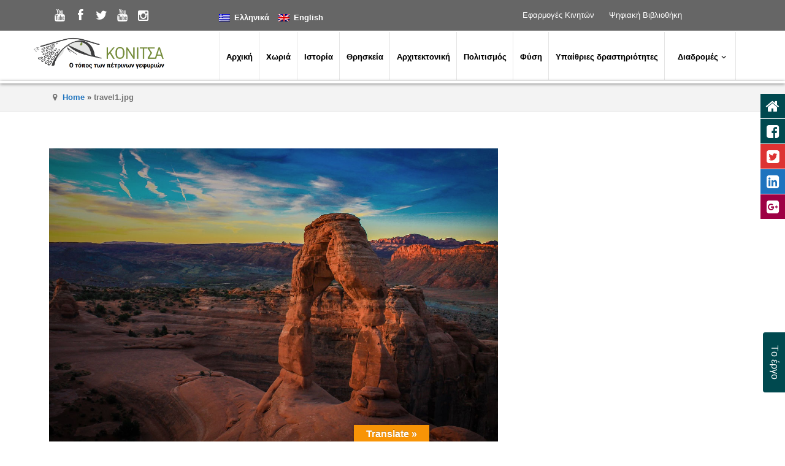

--- FILE ---
content_type: text/html; charset=UTF-8
request_url: https://www.konitsa-cradle.gr/travel1-jpg/
body_size: 19856
content:
<!DOCTYPE html>
<html dir="ltr" lang="el" prefix="og: https://ogp.me/ns#">
<head>
	
	    <meta http-equiv="Content-Type" content="text/html; charset=UTF-8" />
    <meta name="viewport" content="width=device-width, initial-scale=1.0">
    <meta name="description" content="" />
    <title>travel1.jpg | Δήμος Κόνιτσας | Ο τόπος των πέτρινων γεφυριώνΔήμος Κόνιτσας | Ο τόπος των πέτρινων γεφυριών</title>
<link rel="profile" href="http://gmpg.org/xfn/11" />

		<!-- All in One SEO 4.9.3 - aioseo.com -->
	<meta name="robots" content="max-image-preview:large" />
	<meta name="author" content="superadmin"/>
	<link rel="canonical" href="https://www.konitsa-cradle.gr/travel1-jpg/" />
	<meta name="generator" content="All in One SEO (AIOSEO) 4.9.3" />
		<meta property="og:locale" content="el_GR" />
		<meta property="og:site_name" content="Δήμος Κόνιτσας | Ο τόπος των πέτρινων γεφυριών |" />
		<meta property="og:type" content="article" />
		<meta property="og:title" content="travel1.jpg | Δήμος Κόνιτσας | Ο τόπος των πέτρινων γεφυριών" />
		<meta property="og:url" content="https://www.konitsa-cradle.gr/travel1-jpg/" />
		<meta property="article:published_time" content="2016-05-17T09:36:27+00:00" />
		<meta property="article:modified_time" content="2016-05-17T09:36:27+00:00" />
		<meta name="twitter:card" content="summary" />
		<meta name="twitter:title" content="travel1.jpg | Δήμος Κόνιτσας | Ο τόπος των πέτρινων γεφυριών" />
		<script type="application/ld+json" class="aioseo-schema">
			{"@context":"https:\/\/schema.org","@graph":[{"@type":"BreadcrumbList","@id":"https:\/\/www.konitsa-cradle.gr\/travel1-jpg\/#breadcrumblist","itemListElement":[{"@type":"ListItem","@id":"https:\/\/www.konitsa-cradle.gr#listItem","position":1,"name":"Home","item":"https:\/\/www.konitsa-cradle.gr","nextItem":{"@type":"ListItem","@id":"https:\/\/www.konitsa-cradle.gr\/travel1-jpg\/#listItem","name":"travel1.jpg"}},{"@type":"ListItem","@id":"https:\/\/www.konitsa-cradle.gr\/travel1-jpg\/#listItem","position":2,"name":"travel1.jpg","previousItem":{"@type":"ListItem","@id":"https:\/\/www.konitsa-cradle.gr#listItem","name":"Home"}}]},{"@type":"ItemPage","@id":"https:\/\/www.konitsa-cradle.gr\/travel1-jpg\/#itempage","url":"https:\/\/www.konitsa-cradle.gr\/travel1-jpg\/","name":"travel1.jpg | \u0394\u03ae\u03bc\u03bf\u03c2 \u039a\u03cc\u03bd\u03b9\u03c4\u03c3\u03b1\u03c2 | \u039f \u03c4\u03cc\u03c0\u03bf\u03c2 \u03c4\u03c9\u03bd \u03c0\u03ad\u03c4\u03c1\u03b9\u03bd\u03c9\u03bd \u03b3\u03b5\u03c6\u03c5\u03c1\u03b9\u03ce\u03bd","inLanguage":"el","isPartOf":{"@id":"https:\/\/www.konitsa-cradle.gr\/#website"},"breadcrumb":{"@id":"https:\/\/www.konitsa-cradle.gr\/travel1-jpg\/#breadcrumblist"},"author":{"@id":"https:\/\/www.konitsa-cradle.gr\/author\/superadmin\/#author"},"creator":{"@id":"https:\/\/www.konitsa-cradle.gr\/author\/superadmin\/#author"},"datePublished":"2016-05-17T09:36:27+03:00","dateModified":"2016-05-17T09:36:27+03:00"},{"@type":"Organization","@id":"https:\/\/www.konitsa-cradle.gr\/#organization","name":"\u0394\u03ae\u03bc\u03bf\u03c2 \u039a\u03cc\u03bd\u03b9\u03c4\u03c3\u03b1\u03c2 | \u03a0\u03bf\u03bb\u03c5\u03bc\u03b5\u03c3\u03b9\u03ba\u03cc\u03c2 \u0397\u03bb\u03b5\u03ba\u03c4\u03c1\u03bf\u03bd\u03b9\u03ba\u03cc\u03c2 \u039e\u03b5\u03bd\u03b1\u03b3\u03cc\u03c2 \u03c3\u03b5 \u03bc\u03bf\u03bd\u03bf\u03c0\u03ac\u03c4\u03b9\u03b1 \u03a0\u03bf\u03bb\u03b9\u03c4\u03b9\u03c3\u03bc\u03bf\u03cd \u03c3\u03c4\u03b1 \u039c\u03b1\u03c3\u03c4\u03bf\u03c1\u03bf\u03c7\u03ce\u03c1\u03b9\u03b1 \u039a\u03cc\u03bd\u03b9\u03c4\u03c3\u03b1\u03c2 (CultuRAl MultimeDia E-guide \u2013 CRADLE)","url":"https:\/\/www.konitsa-cradle.gr\/"},{"@type":"Person","@id":"https:\/\/www.konitsa-cradle.gr\/author\/superadmin\/#author","url":"https:\/\/www.konitsa-cradle.gr\/author\/superadmin\/","name":"superadmin","image":{"@type":"ImageObject","@id":"https:\/\/www.konitsa-cradle.gr\/travel1-jpg\/#authorImage","url":"https:\/\/secure.gravatar.com\/avatar\/b357129c61b52623e30b5cd27d938da3b4ac122a8a0e7ea1c67d17c8ccd1b707?s=96&d=mm&r=g","width":96,"height":96,"caption":"superadmin"}},{"@type":"WebSite","@id":"https:\/\/www.konitsa-cradle.gr\/#website","url":"https:\/\/www.konitsa-cradle.gr\/","name":"\u0394\u03ae\u03bc\u03bf\u03c2 \u039a\u03cc\u03bd\u03b9\u03c4\u03c3\u03b1\u03c2 | \u039f \u03c4\u03cc\u03c0\u03bf\u03c2 \u03c4\u03c9\u03bd \u03c0\u03ad\u03c4\u03c1\u03b9\u03bd\u03c9\u03bd \u03b3\u03b5\u03c6\u03c5\u03c1\u03b9\u03ce\u03bd","inLanguage":"el","publisher":{"@id":"https:\/\/www.konitsa-cradle.gr\/#organization"}}]}
		</script>
		<!-- All in One SEO -->

<link rel="alternate" hreflang="el" href="https://www.konitsa-cradle.gr/travel1-jpg/" />
<link rel="alternate" hreflang="x-default" href="https://www.konitsa-cradle.gr/travel1-jpg/" />
<link rel='dns-prefetch' href='//maps.googleapis.com' />
<link rel='dns-prefetch' href='//widgetlogic.org' />
<link rel='dns-prefetch' href='//translate.google.com' />
<link rel='dns-prefetch' href='//maps.google.com' />
<link rel='dns-prefetch' href='//fonts.googleapis.com' />
<link rel="alternate" type="application/rss+xml" title="Ροή RSS &raquo; Δήμος Κόνιτσας | Ο τόπος των πέτρινων γεφυριών" href="https://www.konitsa-cradle.gr/feed/" />
<link rel="alternate" type="application/rss+xml" title="Ροή Σχολίων &raquo; Δήμος Κόνιτσας | Ο τόπος των πέτρινων γεφυριών" href="https://www.konitsa-cradle.gr/comments/feed/" />
<link rel="alternate" title="oEmbed (JSON)" type="application/json+oembed" href="https://www.konitsa-cradle.gr/wp-json/oembed/1.0/embed?url=https%3A%2F%2Fwww.konitsa-cradle.gr%2Ftravel1-jpg%2F" />
<link rel="alternate" title="oEmbed (XML)" type="text/xml+oembed" href="https://www.konitsa-cradle.gr/wp-json/oembed/1.0/embed?url=https%3A%2F%2Fwww.konitsa-cradle.gr%2Ftravel1-jpg%2F&#038;format=xml" />
<style id='wp-img-auto-sizes-contain-inline-css' type='text/css'>
img:is([sizes=auto i],[sizes^="auto," i]){contain-intrinsic-size:3000px 1500px}
/*# sourceURL=wp-img-auto-sizes-contain-inline-css */
</style>
<link rel='stylesheet' id='svc-fontawosem-css-css' href='https://www.konitsa-cradle.gr/wp-content/plugins/svc-post-grid-addon/assets/css/font-awesome.min.css?ver=6.9' type='text/css' media='all' />
<link rel='stylesheet' id='svc-front-css-css' href='https://www.konitsa-cradle.gr/wp-content/plugins/svc-post-grid-addon/assets/css/front.css?ver=6.9' type='text/css' media='all' />
<link rel='stylesheet' id='gdsr_style_main-css' href='https://www.konitsa-cradle.gr/wp-content/plugins/gd-star-rating/css/gdsr.css.php?t=1459613929&#038;s=a08i08m20k20c00r05%23121620243046%23121620243240%23s1pchristmas%23s1pcrystal%23s1pdarkness%23s1poxygen%23s1goxygen_gif%23s1pplain%23s1ppumpkin%23s1psoft%23s1pstarrating%23s1pstarscape%23t1pclassical%23t1pstarrating%23t1gstarrating_gif%23lsgflower%23lsg&#038;o=off&#038;ver=1.9.16' type='text/css' media='all' />
<link rel='stylesheet' id='gdsr_style_xtra-css' href='https://www.konitsa-cradle.gr/wp-content/gd-star-rating/css/rating.css?ver=1.9.16' type='text/css' media='all' />
<link rel='stylesheet' id='pt-cv-public-style-css' href='https://www.konitsa-cradle.gr/wp-content/plugins/content-views-query-and-display-post-page/public/assets/css/cv.css?ver=4.2.1' type='text/css' media='all' />
<style id='wp-emoji-styles-inline-css' type='text/css'>

	img.wp-smiley, img.emoji {
		display: inline !important;
		border: none !important;
		box-shadow: none !important;
		height: 1em !important;
		width: 1em !important;
		margin: 0 0.07em !important;
		vertical-align: -0.1em !important;
		background: none !important;
		padding: 0 !important;
	}
/*# sourceURL=wp-emoji-styles-inline-css */
</style>
<link rel='stylesheet' id='wp-block-library-css' href='https://www.konitsa-cradle.gr/wp-includes/css/dist/block-library/style.min.css?ver=6.9' type='text/css' media='all' />
<style id='global-styles-inline-css' type='text/css'>
:root{--wp--preset--aspect-ratio--square: 1;--wp--preset--aspect-ratio--4-3: 4/3;--wp--preset--aspect-ratio--3-4: 3/4;--wp--preset--aspect-ratio--3-2: 3/2;--wp--preset--aspect-ratio--2-3: 2/3;--wp--preset--aspect-ratio--16-9: 16/9;--wp--preset--aspect-ratio--9-16: 9/16;--wp--preset--color--black: #000000;--wp--preset--color--cyan-bluish-gray: #abb8c3;--wp--preset--color--white: #ffffff;--wp--preset--color--pale-pink: #f78da7;--wp--preset--color--vivid-red: #cf2e2e;--wp--preset--color--luminous-vivid-orange: #ff6900;--wp--preset--color--luminous-vivid-amber: #fcb900;--wp--preset--color--light-green-cyan: #7bdcb5;--wp--preset--color--vivid-green-cyan: #00d084;--wp--preset--color--pale-cyan-blue: #8ed1fc;--wp--preset--color--vivid-cyan-blue: #0693e3;--wp--preset--color--vivid-purple: #9b51e0;--wp--preset--gradient--vivid-cyan-blue-to-vivid-purple: linear-gradient(135deg,rgb(6,147,227) 0%,rgb(155,81,224) 100%);--wp--preset--gradient--light-green-cyan-to-vivid-green-cyan: linear-gradient(135deg,rgb(122,220,180) 0%,rgb(0,208,130) 100%);--wp--preset--gradient--luminous-vivid-amber-to-luminous-vivid-orange: linear-gradient(135deg,rgb(252,185,0) 0%,rgb(255,105,0) 100%);--wp--preset--gradient--luminous-vivid-orange-to-vivid-red: linear-gradient(135deg,rgb(255,105,0) 0%,rgb(207,46,46) 100%);--wp--preset--gradient--very-light-gray-to-cyan-bluish-gray: linear-gradient(135deg,rgb(238,238,238) 0%,rgb(169,184,195) 100%);--wp--preset--gradient--cool-to-warm-spectrum: linear-gradient(135deg,rgb(74,234,220) 0%,rgb(151,120,209) 20%,rgb(207,42,186) 40%,rgb(238,44,130) 60%,rgb(251,105,98) 80%,rgb(254,248,76) 100%);--wp--preset--gradient--blush-light-purple: linear-gradient(135deg,rgb(255,206,236) 0%,rgb(152,150,240) 100%);--wp--preset--gradient--blush-bordeaux: linear-gradient(135deg,rgb(254,205,165) 0%,rgb(254,45,45) 50%,rgb(107,0,62) 100%);--wp--preset--gradient--luminous-dusk: linear-gradient(135deg,rgb(255,203,112) 0%,rgb(199,81,192) 50%,rgb(65,88,208) 100%);--wp--preset--gradient--pale-ocean: linear-gradient(135deg,rgb(255,245,203) 0%,rgb(182,227,212) 50%,rgb(51,167,181) 100%);--wp--preset--gradient--electric-grass: linear-gradient(135deg,rgb(202,248,128) 0%,rgb(113,206,126) 100%);--wp--preset--gradient--midnight: linear-gradient(135deg,rgb(2,3,129) 0%,rgb(40,116,252) 100%);--wp--preset--font-size--small: 13px;--wp--preset--font-size--medium: 20px;--wp--preset--font-size--large: 36px;--wp--preset--font-size--x-large: 42px;--wp--preset--spacing--20: 0.44rem;--wp--preset--spacing--30: 0.67rem;--wp--preset--spacing--40: 1rem;--wp--preset--spacing--50: 1.5rem;--wp--preset--spacing--60: 2.25rem;--wp--preset--spacing--70: 3.38rem;--wp--preset--spacing--80: 5.06rem;--wp--preset--shadow--natural: 6px 6px 9px rgba(0, 0, 0, 0.2);--wp--preset--shadow--deep: 12px 12px 50px rgba(0, 0, 0, 0.4);--wp--preset--shadow--sharp: 6px 6px 0px rgba(0, 0, 0, 0.2);--wp--preset--shadow--outlined: 6px 6px 0px -3px rgb(255, 255, 255), 6px 6px rgb(0, 0, 0);--wp--preset--shadow--crisp: 6px 6px 0px rgb(0, 0, 0);}:where(.is-layout-flex){gap: 0.5em;}:where(.is-layout-grid){gap: 0.5em;}body .is-layout-flex{display: flex;}.is-layout-flex{flex-wrap: wrap;align-items: center;}.is-layout-flex > :is(*, div){margin: 0;}body .is-layout-grid{display: grid;}.is-layout-grid > :is(*, div){margin: 0;}:where(.wp-block-columns.is-layout-flex){gap: 2em;}:where(.wp-block-columns.is-layout-grid){gap: 2em;}:where(.wp-block-post-template.is-layout-flex){gap: 1.25em;}:where(.wp-block-post-template.is-layout-grid){gap: 1.25em;}.has-black-color{color: var(--wp--preset--color--black) !important;}.has-cyan-bluish-gray-color{color: var(--wp--preset--color--cyan-bluish-gray) !important;}.has-white-color{color: var(--wp--preset--color--white) !important;}.has-pale-pink-color{color: var(--wp--preset--color--pale-pink) !important;}.has-vivid-red-color{color: var(--wp--preset--color--vivid-red) !important;}.has-luminous-vivid-orange-color{color: var(--wp--preset--color--luminous-vivid-orange) !important;}.has-luminous-vivid-amber-color{color: var(--wp--preset--color--luminous-vivid-amber) !important;}.has-light-green-cyan-color{color: var(--wp--preset--color--light-green-cyan) !important;}.has-vivid-green-cyan-color{color: var(--wp--preset--color--vivid-green-cyan) !important;}.has-pale-cyan-blue-color{color: var(--wp--preset--color--pale-cyan-blue) !important;}.has-vivid-cyan-blue-color{color: var(--wp--preset--color--vivid-cyan-blue) !important;}.has-vivid-purple-color{color: var(--wp--preset--color--vivid-purple) !important;}.has-black-background-color{background-color: var(--wp--preset--color--black) !important;}.has-cyan-bluish-gray-background-color{background-color: var(--wp--preset--color--cyan-bluish-gray) !important;}.has-white-background-color{background-color: var(--wp--preset--color--white) !important;}.has-pale-pink-background-color{background-color: var(--wp--preset--color--pale-pink) !important;}.has-vivid-red-background-color{background-color: var(--wp--preset--color--vivid-red) !important;}.has-luminous-vivid-orange-background-color{background-color: var(--wp--preset--color--luminous-vivid-orange) !important;}.has-luminous-vivid-amber-background-color{background-color: var(--wp--preset--color--luminous-vivid-amber) !important;}.has-light-green-cyan-background-color{background-color: var(--wp--preset--color--light-green-cyan) !important;}.has-vivid-green-cyan-background-color{background-color: var(--wp--preset--color--vivid-green-cyan) !important;}.has-pale-cyan-blue-background-color{background-color: var(--wp--preset--color--pale-cyan-blue) !important;}.has-vivid-cyan-blue-background-color{background-color: var(--wp--preset--color--vivid-cyan-blue) !important;}.has-vivid-purple-background-color{background-color: var(--wp--preset--color--vivid-purple) !important;}.has-black-border-color{border-color: var(--wp--preset--color--black) !important;}.has-cyan-bluish-gray-border-color{border-color: var(--wp--preset--color--cyan-bluish-gray) !important;}.has-white-border-color{border-color: var(--wp--preset--color--white) !important;}.has-pale-pink-border-color{border-color: var(--wp--preset--color--pale-pink) !important;}.has-vivid-red-border-color{border-color: var(--wp--preset--color--vivid-red) !important;}.has-luminous-vivid-orange-border-color{border-color: var(--wp--preset--color--luminous-vivid-orange) !important;}.has-luminous-vivid-amber-border-color{border-color: var(--wp--preset--color--luminous-vivid-amber) !important;}.has-light-green-cyan-border-color{border-color: var(--wp--preset--color--light-green-cyan) !important;}.has-vivid-green-cyan-border-color{border-color: var(--wp--preset--color--vivid-green-cyan) !important;}.has-pale-cyan-blue-border-color{border-color: var(--wp--preset--color--pale-cyan-blue) !important;}.has-vivid-cyan-blue-border-color{border-color: var(--wp--preset--color--vivid-cyan-blue) !important;}.has-vivid-purple-border-color{border-color: var(--wp--preset--color--vivid-purple) !important;}.has-vivid-cyan-blue-to-vivid-purple-gradient-background{background: var(--wp--preset--gradient--vivid-cyan-blue-to-vivid-purple) !important;}.has-light-green-cyan-to-vivid-green-cyan-gradient-background{background: var(--wp--preset--gradient--light-green-cyan-to-vivid-green-cyan) !important;}.has-luminous-vivid-amber-to-luminous-vivid-orange-gradient-background{background: var(--wp--preset--gradient--luminous-vivid-amber-to-luminous-vivid-orange) !important;}.has-luminous-vivid-orange-to-vivid-red-gradient-background{background: var(--wp--preset--gradient--luminous-vivid-orange-to-vivid-red) !important;}.has-very-light-gray-to-cyan-bluish-gray-gradient-background{background: var(--wp--preset--gradient--very-light-gray-to-cyan-bluish-gray) !important;}.has-cool-to-warm-spectrum-gradient-background{background: var(--wp--preset--gradient--cool-to-warm-spectrum) !important;}.has-blush-light-purple-gradient-background{background: var(--wp--preset--gradient--blush-light-purple) !important;}.has-blush-bordeaux-gradient-background{background: var(--wp--preset--gradient--blush-bordeaux) !important;}.has-luminous-dusk-gradient-background{background: var(--wp--preset--gradient--luminous-dusk) !important;}.has-pale-ocean-gradient-background{background: var(--wp--preset--gradient--pale-ocean) !important;}.has-electric-grass-gradient-background{background: var(--wp--preset--gradient--electric-grass) !important;}.has-midnight-gradient-background{background: var(--wp--preset--gradient--midnight) !important;}.has-small-font-size{font-size: var(--wp--preset--font-size--small) !important;}.has-medium-font-size{font-size: var(--wp--preset--font-size--medium) !important;}.has-large-font-size{font-size: var(--wp--preset--font-size--large) !important;}.has-x-large-font-size{font-size: var(--wp--preset--font-size--x-large) !important;}
/*# sourceURL=global-styles-inline-css */
</style>

<style id='classic-theme-styles-inline-css' type='text/css'>
/*! This file is auto-generated */
.wp-block-button__link{color:#fff;background-color:#32373c;border-radius:9999px;box-shadow:none;text-decoration:none;padding:calc(.667em + 2px) calc(1.333em + 2px);font-size:1.125em}.wp-block-file__button{background:#32373c;color:#fff;text-decoration:none}
/*# sourceURL=/wp-includes/css/classic-themes.min.css */
</style>
<link rel='stylesheet' id='block-widget-css' href='https://www.konitsa-cradle.gr/wp-content/plugins/widget-logic/block_widget/css/widget.css?ver=1768275485' type='text/css' media='all' />
<link rel='stylesheet' id='layerslider-css' href='https://www.konitsa-cradle.gr/wp-content/plugins/LayerSlider/static/css/layerslider.css?ver=5.1.1' type='text/css' media='all' />
<link rel='stylesheet' id='ls-google-fonts-css' href='https://fonts.googleapis.com/css?family=Lato:100,300,regular,700,900|Open+Sans:300|Indie+Flower:regular|Oswald:300,regular,700&#038;subset=latin,latin-ext' type='text/css' media='all' />
<link rel='stylesheet' id='wp-color-picker-css' href='https://www.konitsa-cradle.gr/wp-admin/css/color-picker.min.css?ver=6.9' type='text/css' media='all' />
<link rel='stylesheet' id='acf-srf-css' href='https://www.konitsa-cradle.gr/wp-content/plugins/acf-starrating/css/jquery.rating.css?ver=6.9' type='text/css' media='all' />
<link rel='stylesheet' id='categories-images-styles-css' href='https://www.konitsa-cradle.gr/wp-content/plugins/categories-images/assets/css/zci-styles.css?ver=3.3.1' type='text/css' media='all' />
<link rel='stylesheet' id='contact-form-7-css' href='https://www.konitsa-cradle.gr/wp-content/plugins/contact-form-7/includes/css/styles.css?ver=6.1.4' type='text/css' media='all' />
<link rel='stylesheet' id='EG-Attachments-css' href='https://www.konitsa-cradle.gr/wp-content/plugins/eg-attachments/css/eg-attachments.css?ver=2.1.3' type='text/css' media='all' />
<link rel='stylesheet' id='google-language-translator-css' href='https://www.konitsa-cradle.gr/wp-content/plugins/google-language-translator/css/style.css?ver=6.0.20' type='text/css' media='' />
<link rel='stylesheet' id='glt-toolbar-styles-css' href='https://www.konitsa-cradle.gr/wp-content/plugins/google-language-translator/css/toolbar.css?ver=6.0.20' type='text/css' media='' />
<link rel='stylesheet' id='pmpro_frontend_base-css' href='https://www.konitsa-cradle.gr/wp-content/plugins/paid-memberships-pro/css/frontend/base.css?ver=3.2.2' type='text/css' media='all' />
<link rel='stylesheet' id='pmpro_frontend_variation_1-css' href='https://www.konitsa-cradle.gr/wp-content/plugins/paid-memberships-pro/css/frontend/variation_1.css?ver=3.2.2' type='text/css' media='all' />
<link rel='stylesheet' id='rs-plugin-settings-css' href='https://www.konitsa-cradle.gr/wp-content/plugins/revslider/public/assets/css/settings.css?ver=5.4.1' type='text/css' media='all' />
<style id='rs-plugin-settings-inline-css' type='text/css'>
#rs-demo-id {}
/*# sourceURL=rs-plugin-settings-inline-css */
</style>
<link rel='stylesheet' id='Rich_Web_Video_Slider-css' href='https://www.konitsa-cradle.gr/wp-content/plugins/slider-video/Style/Rich-Web-Video-Slider-Widget.css?ver=6.9' type='text/css' media='all' />
<link rel='stylesheet' id='fontawesomeSl-css-css' href='https://www.konitsa-cradle.gr/wp-content/plugins/slider-video/Style/richwebicons.css?ver=6.9' type='text/css' media='all' />
<link rel='stylesheet' id='ewd-ulb-main-css' href='https://www.konitsa-cradle.gr/wp-content/plugins/ultimate-lightbox/assets/css/ewd-ulb-main.css?ver=6.9' type='text/css' media='all' />
<link rel='stylesheet' id='ewd-ulb-twentytwenty-css' href='https://www.konitsa-cradle.gr/wp-content/plugins/ultimate-lightbox/assets/css/twentytwenty.css?ver=6.9' type='text/css' media='all' />
<link rel='stylesheet' id='wpml-legacy-horizontal-list-0-css' href='https://www.konitsa-cradle.gr/wp-content/plugins/sitepress-multilingual-cms/templates/language-switchers/legacy-list-horizontal/style.min.css?ver=1' type='text/css' media='all' />
<style id='wpml-legacy-horizontal-list-0-inline-css' type='text/css'>
.wpml-ls-statics-shortcode_actions{background-color:#eeeeee;}.wpml-ls-statics-shortcode_actions, .wpml-ls-statics-shortcode_actions .wpml-ls-sub-menu, .wpml-ls-statics-shortcode_actions a {border-color:#cdcdcd;}.wpml-ls-statics-shortcode_actions a, .wpml-ls-statics-shortcode_actions .wpml-ls-sub-menu a, .wpml-ls-statics-shortcode_actions .wpml-ls-sub-menu a:link, .wpml-ls-statics-shortcode_actions li:not(.wpml-ls-current-language) .wpml-ls-link, .wpml-ls-statics-shortcode_actions li:not(.wpml-ls-current-language) .wpml-ls-link:link {color:#444444;background-color:#ffffff;}.wpml-ls-statics-shortcode_actions .wpml-ls-sub-menu a:hover,.wpml-ls-statics-shortcode_actions .wpml-ls-sub-menu a:focus, .wpml-ls-statics-shortcode_actions .wpml-ls-sub-menu a:link:hover, .wpml-ls-statics-shortcode_actions .wpml-ls-sub-menu a:link:focus {color:#000000;background-color:#eeeeee;}.wpml-ls-statics-shortcode_actions .wpml-ls-current-language > a {color:#444444;background-color:#ffffff;}.wpml-ls-statics-shortcode_actions .wpml-ls-current-language:hover>a, .wpml-ls-statics-shortcode_actions .wpml-ls-current-language>a:focus {color:#000000;background-color:#eeeeee;}
/*# sourceURL=wpml-legacy-horizontal-list-0-inline-css */
</style>
<link rel='stylesheet' id='wdes-rmm-css' href='https://www.konitsa-cradle.gr/wp-content/plugins/wdes-responsive-mobile-menu/assets/css/layout-1.min.css?ver=6.9' type='text/css' media='all' />
<link rel='stylesheet' id='hangar-custom-code-css' href='https://www.konitsa-cradle.gr/?hangar-custom-code=css&#038;ver=1.0.0' type='text/css' media='screen' />
<link rel='stylesheet' id='megamenu-css' href='https://www.konitsa-cradle.gr/wp-content/uploads/maxmegamenu/style_el.css?ver=d3e28a' type='text/css' media='all' />
<link rel='stylesheet' id='dashicons-css' href='https://www.konitsa-cradle.gr/wp-includes/css/dashicons.min.css?ver=6.9' type='text/css' media='all' />
<link rel='stylesheet' id='main-style-css' href='https://www.konitsa-cradle.gr/wp-content/themes/atlas/style.css?ver=6.9' type='text/css' media='all' />
<style id='main-style-inline-css' type='text/css'>
@import url('http://fonts.googleapis.com/css?family=Roboto:400,100,100italic,300,300italic,400italic,500,500italic,700,700italic,900,900italic');body {font-family: 'Roboto', Helvetica Neue, Helvetica, Arial, sans-serif !important;}


            #top-bar {
                background-color: #252525;
                background-repeat: repeat-x;
                background: -webkit-gradient(linear, 0% 0%, 0% 100%, from(#252525), to(#393939));
                background: -webkit-linear-gradient(top, #252525, #393939);
                background: -moz-linear-gradient(top, #252525, #393939);
                background: -ms-linear-gradient(top, #252525, #393939);
                background: -o-linear-gradient(top, #252525, #393939);
            }

            #topintro {
                color: #ffffff;
            }

            #topintro a {
                color:#fff;
            }

            #header-container, #header-border, #search-popup h4 {
                background: #fff;
            }

            #header-container, #header-border {
                border-color:#fff;
            }

            #navigation-wrapper ul li a {
                color: #000000;
            }

            #navigation-wrapper ul li.active a {
                color: #286d1c;
            }

            .tab-nav {
                background: #1a273a;
            }

            #home-sidebar {
                background: #ffffff;
            }

            .tab-nav a {
                color: #8a8a8a;
            }

            .tab-nav li.ui-state-active a {
                color: #b2b2b2;
            }

            .tab-content h1, .tab-content h2, .tab-content h3, .tab-content h4, .tab-content h5, .tab-content h6 {
                color: #212121;
            }

            /* BG */
            figure:hover .overlay .thumb-info, #sidebar-wrapper .sep, .link-wrapper, .marker-title, .cbp-vm-view-grid .single-image figure .thumb-info, .featured-star, #comments.reviews-comments #reply-title, .stats-rating, #search-popup h1, #front-login h1, .toggle-button:hover, .toggle-activator.hello-im-hidden .toggle-button, #open-search:hover {
                background: #1e73be;
            }

            /* BDC */

            input:focus, textarea:focus, form.search-form > fieldset.has-focus, #content-container .featured-listing, #comments.reviews-comments #reply-title  {
                border-color:#1e73be;
            }

            /* C */
            .widget_tdp_listings_details li span, .tab-lister i, a.action-button span, a {
                color:#1e73be;
            }

            body {
                color:#616161;
                background:#ffffff;
            }

            .cluster {
               background:#dd3333; 
            }

            #top-footer {
                background:#171717; 
            }

            #bottom-footer {
                background:#292929;
                border-color:#353535;
                color:#3a3a3a;
            }

            #top-footer .widget {
                color:  !important;
            }
/*# sourceURL=main-style-inline-css */
</style>
<link rel='stylesheet' id='animate-css' href='https://www.konitsa-cradle.gr/wp-content/themes/atlas/css/animate.css?ver=6.9' type='text/css' media='all' />
<link rel='stylesheet' id='fontello-css' href='https://www.konitsa-cradle.gr/wp-content/themes/atlas/css/fontello.css?ver=6.9' type='text/css' media='all' />
<link rel='stylesheet' id='shortcodes-elements-css' href='https://www.konitsa-cradle.gr/wp-content/themes/atlas/css/shortcodes.css?ver=6.9' type='text/css' media='all' />
<link rel='stylesheet' id='flex-css' href='https://www.konitsa-cradle.gr/wp-content/themes/atlas/css/flexslider.css?ver=6.9' type='text/css' media='all' />
<link rel='stylesheet' id='popup-css' href='https://www.konitsa-cradle.gr/wp-content/themes/atlas/css/magnific-popup.css?ver=6.9' type='text/css' media='all' />
<link rel='stylesheet' id='formsoverride-css' href='https://www.konitsa-cradle.gr/wp-content/themes/atlas/css/square/blue.css?ver=6.9' type='text/css' media='all' />
<link rel='stylesheet' id='responsive-css' href='https://www.konitsa-cradle.gr/wp-content/themes/atlas/css/responsive.css?ver=6.9' type='text/css' media='all' />
<link rel='stylesheet' id='hangar-social-widgets-css' href='https://www.konitsa-cradle.gr/wp-content/plugins/hangar/bundled/hangar-social-widgets/assets/css/style.css?ver=6.9' type='text/css' media='all' />
<link rel='stylesheet' id='wp-pagenavi-css' href='https://www.konitsa-cradle.gr/wp-content/plugins/wp-pagenavi/pagenavi-css.css?ver=2.70' type='text/css' media='all' />
<link rel='stylesheet' id='tablepress-default-css' href='https://www.konitsa-cradle.gr/wp-content/plugins/tablepress/css/build/default.css?ver=3.2.6' type='text/css' media='all' />
<link rel='stylesheet' id='zl_mate_fawesome_styles-css' href='https://www.konitsa-cradle.gr/wp-content/plugins/zl_mate_tabs_reload/library/css/font-awesome.min.css?ver=6.9' type='text/css' media='all' />
<link rel='stylesheet' id='zl_mate_tabsr_styles-css' href='https://www.konitsa-cradle.gr/wp-content/plugins/zl_mate_tabs_reload/library/css/mate-tabs-reload.css?ver=6.9' type='text/css' media='all' />
<link rel='stylesheet' id='fep-forms-passmeter-css' href='https://www.konitsa-cradle.gr/wp-content/plugins/tdp-profile-edit/passmeter/simplePassMeter.css?ver=0.3' type='text/css' media='all' />
<script type="text/javascript">
            window._nslDOMReady = (function () {
                const executedCallbacks = new Set();
            
                return function (callback) {
                    /**
                    * Third parties might dispatch DOMContentLoaded events, so we need to ensure that we only run our callback once!
                    */
                    if (executedCallbacks.has(callback)) return;
            
                    const wrappedCallback = function () {
                        if (executedCallbacks.has(callback)) return;
                        executedCallbacks.add(callback);
                        callback();
                    };
            
                    if (document.readyState === "complete" || document.readyState === "interactive") {
                        wrappedCallback();
                    } else {
                        document.addEventListener("DOMContentLoaded", wrappedCallback);
                    }
                };
            })();
        </script><!--n2css--><!--n2js--><script type="text/javascript" src="https://www.konitsa-cradle.gr/wp-includes/js/jquery/jquery.min.js?ver=3.7.1" id="jquery-core-js"></script>
<script type="text/javascript" src="https://www.konitsa-cradle.gr/wp-includes/js/jquery/jquery-migrate.min.js?ver=3.4.1" id="jquery-migrate-js"></script>
<script type="text/javascript" src="https://www.konitsa-cradle.gr/wp-content/plugins/gd-star-rating/js/gdsr.js?ver=1.9.16" id="gdsr_script-js"></script>
<script type="text/javascript" src="https://www.konitsa-cradle.gr/wp-content/plugins/LayerSlider/static/js/layerslider.kreaturamedia.jquery.js?ver=5.1.1" id="layerslider-js"></script>
<script type="text/javascript" src="https://www.konitsa-cradle.gr/wp-content/plugins/LayerSlider/static/js/greensock.js?ver=1.11.2" id="greensock-js"></script>
<script type="text/javascript" src="https://www.konitsa-cradle.gr/wp-content/plugins/LayerSlider/static/js/layerslider.transitions.js?ver=5.1.1" id="layerslider-transitions-js"></script>
<script type="text/javascript" id="acf-srf-js-extra">
/* <![CDATA[ */
var srfajax = {"url":"https://www.konitsa-cradle.gr/wp-admin/admin-ajax.php","nonce":"06f92a359b"};
var objectL10n = {"onevote":"vote","twovote":"votes","manyvote":"votes","yvoice":"Your voice:"};
//# sourceURL=acf-srf-js-extra
/* ]]> */
</script>
<script type="text/javascript" src="https://www.konitsa-cradle.gr/wp-content/plugins/acf-starrating/js/jquery.rating.js?ver=6.9" id="acf-srf-js"></script>
<script type="text/javascript" src="https://www.konitsa-cradle.gr/wp-content/plugins/revslider/public/assets/js/jquery.themepunch.tools.min.js?ver=5.4.1" id="tp-tools-js"></script>
<script type="text/javascript" src="https://www.konitsa-cradle.gr/wp-content/plugins/revslider/public/assets/js/jquery.themepunch.revolution.min.js?ver=5.4.1" id="revmin-js"></script>
<script type="text/javascript" src="https://www.konitsa-cradle.gr/wp-includes/js/jquery/ui/core.min.js?ver=1.13.3" id="jquery-ui-core-js"></script>
<script type="text/javascript" id="Rich_Web_Video_Slider-js-extra">
/* <![CDATA[ */
var object = {"ajaxurl":"https://www.konitsa-cradle.gr/wp-admin/admin-ajax.php"};
//# sourceURL=Rich_Web_Video_Slider-js-extra
/* ]]> */
</script>
<script type="text/javascript" src="https://www.konitsa-cradle.gr/wp-content/plugins/slider-video/Scripts/Rich-Web-Video-Slider-Widget.js?ver=6.9" id="Rich_Web_Video_Slider-js"></script>
<script type="text/javascript" id="ewd-ulb-js-extra">
/* <![CDATA[ */
var ewd_ulb_php_add_data = {"add_lightbox":"[\"image_class\"]","image_class_list":"light","image_selector_list":"lightb","min_height":"","min_width":"","overlay_text_source":""};
//# sourceURL=ewd-ulb-js-extra
/* ]]> */
</script>
<script type="text/javascript" src="https://www.konitsa-cradle.gr/wp-content/plugins/ultimate-lightbox/assets/js/ewd-ulb.js?ver=1.1.10" id="ewd-ulb-js"></script>
<script type="text/javascript" src="https://www.konitsa-cradle.gr/wp-content/plugins/ultimate-lightbox/assets/js/jquery.event.move.js?ver=1" id="event-move-js"></script>
<script type="text/javascript" src="https://www.konitsa-cradle.gr/wp-content/plugins/ultimate-lightbox/assets/js/jquery.twentytwenty.js?ver=1" id="twenty-twenty-js"></script>
<script type="text/javascript" id="ultimate-lightbox-js-extra">
/* <![CDATA[ */
var ewd_ulb_php_data = {"custom_css":"","styling_options":"\u003Cstyle\u003E.ewd-ulb-slide-overlay { display: none !important; }\u003C/style\u003E","background_close":"1","gallery_loop":"1","show_thumbnails":"bottom","show_thumbnail_toggle":"","show_progress_bar":"","autoplay":"","autoplay_interval":"","transition_class":"ewd-ulb-horizontal-slide","hide_elements":[],"controls":{"top_right_controls":["exit","autoplay","zoom","zoom_out","slide_counter","download","fullscreen","fullsize"],"top_left_controls":[],"bottom_right_controls":[],"bottom_left_controls":[]},"ulb_arrow":"a","ulb_icon_set":"a","curtain_slide":null,"mousewheel_navigation":"1","lightbox_class":"","lightbox_background_class":""};
//# sourceURL=ultimate-lightbox-js-extra
/* ]]> */
</script>
<script type="text/javascript" src="https://www.konitsa-cradle.gr/wp-content/plugins/ultimate-lightbox/assets/js/ultimate-lightbox.js?ver=1.1.10" id="ultimate-lightbox-js"></script>
<script type="text/javascript" src="https://www.konitsa-cradle.gr/wp-content/plugins/ultimate-lightbox/assets/js/jquery.mousewheel.min.js?ver=1" id="jquery.mousewheel.min-js"></script>
<script type="text/javascript" id="wdes-rmm-js-extra">
/* <![CDATA[ */
var wdes_rmm = {"ajaxurl":"https://www.konitsa-cradle.gr/wp-admin/admin-ajax.php","wdes_rmm_url":"https://www.konitsa-cradle.gr/wp-content/plugins/wdes-responsive-mobile-menu/","wdes_rmm_img_url":"https://www.konitsa-cradle.gr/wp-content/plugins/wdes-responsive-mobile-menu/assets/images","url":"https://www.konitsa-cradle.gr","name":"\u0394\u03ae\u03bc\u03bf\u03c2 \u039a\u03cc\u03bd\u03b9\u03c4\u03c3\u03b1\u03c2 | \u039f \u03c4\u03cc\u03c0\u03bf\u03c2 \u03c4\u03c9\u03bd \u03c0\u03ad\u03c4\u03c1\u03b9\u03bd\u03c9\u03bd \u03b3\u03b5\u03c6\u03c5\u03c1\u03b9\u03ce\u03bd","status":null,"size":"1024","save":null};
//# sourceURL=wdes-rmm-js-extra
/* ]]> */
</script>
<script type="text/javascript" src="https://www.konitsa-cradle.gr/wp-content/plugins/wdes-responsive-mobile-menu/assets/js/layout-1.min.js?ver=6.9" id="wdes-rmm-js"></script>
<script type="text/javascript" id="google-src-js-extra">
/* <![CDATA[ */
var search_by_address = {"is_available":"yes"};
//# sourceURL=google-src-js-extra
/* ]]> */
</script>
<script type="text/javascript" src="http://maps.google.com/maps/api/js?sensor=true&amp;key=AIzaSyCp8trq51QhywROcdxcf44yQiTNLv_GmuU&amp;libraries=places&amp;language=en&amp;ver=6.9" id="google-src-js"></script>
<script type="text/javascript" src="https://www.konitsa-cradle.gr/wp-content/themes/atlas/js/gmap3.min.js?ver=6.9" id="gmap3-js"></script>
<script type="text/javascript" src="https://www.konitsa-cradle.gr/wp-content/themes/atlas/js/infobox.js?ver=6.9" id="infobox-js"></script>
<script type="text/javascript" src="https://www.konitsa-cradle.gr/wp-content/themes/atlas/js/markerclusterer.js?ver=6.9" id="google-clusterer-js"></script>
<script type="text/javascript" src="https://www.konitsa-cradle.gr/wp-content/plugins/zl_mate_tabs_reload/library/js/jquery.mate-tabs-reload.js?ver=6.9" id="zl_tabsr_script_main-js"></script>
<script type="text/javascript" id="zl_tabsr_script_custom-js-extra">
/* <![CDATA[ */
var zl_tabsr_obj_data = [{"id":"1","settings":{"shortcode_name":"useful","mainwidth":"100%","mainbg":"#ffffff","mainborder":"on","mainborderwidth":"1px","mainradius":"10px","mainbordercolor":"#6994bf","transform":"auto","actbtn":"1","trigger":"click","hover":"on","delay":"0.3s","hoverbg":"#0965c1","hovercolor":"#ffffff","tabsborder":"on","tabsbordercolor":"#1e73be","tabsbordercolort":"#568abf","tpanelbg":"#2f78c2","tabscolor":"#ffffff","tabsactbg":"#ffffff","tabsactcolor":"#578cc1","tabsfsize":"16px","tabspadding":"20px 30px","tabsftransform":"uppercase","tabsfweight":"bold","tabsmargin":"10px","scroll":"off","accpadding":"20px 10px","accbg":"#2f78c2","acccolor":"#ffffff","accactbg":"#4184bf","accactcolor":"#ffffff","accfsize":"16px","accftransform":"uppercase","accfweight":"bold","contentpadding":"10px","contentbg":"#ffffff","contentcolor":"#323231","contentfsize":"14px","animatespeed":"300","contentalign":"center","id":"1"}},{"id":"2","settings":{"mainbg":"#ffffff","mainborder":"on","mainradius":"10px","mainbordercolor":"#fec901","mainborderwidth":"1px","mainwidth":"100%","transform":"auto","actbtn":1,"trigger":"click","hover":"on","delay":"0.3s","hoverbg":"#FFB300","hovercolor":"#ffffff","scroll":"on","tpanelbg":"#fec901","tabsactbg":"#ffffff","tabscolor":"#ffffff","tabsactcolor":"#fec901","tabspadding":"20px 30px","tabsfsize":"16px","tabsftransform":"uppercase","tabsfweight":"bold","tabsborder":"on","tabsbordercolor":"#fede00","tabsbordercolort":"#DEB001","tabsmargin":"10px","accpadding":"20px 10px","accbg":"#fec901","accactbg":"#323231","acccolor":"#ffffff","accactcolor":"#fec901","accfsize":"16px","accftransform":"uppercase","accfweight":"bold","contentpadding":"10px","contentbg":"#ffffff","contentcolor":"#323231","contentfsize":"14px","contentalign":"left","animatespeed":300,"shortcode_name":""}}];
//# sourceURL=zl_tabsr_script_custom-js-extra
/* ]]> */
</script>
<script type="text/javascript" src="https://www.konitsa-cradle.gr/wp-content/plugins/zl_mate_tabs_reload/library/js/mate.tabsr.custom.js?ver=6.9" id="zl_tabsr_script_custom-js"></script>
<link rel="https://api.w.org/" href="https://www.konitsa-cradle.gr/wp-json/" /><link rel="alternate" title="JSON" type="application/json" href="https://www.konitsa-cradle.gr/wp-json/wp/v2/media/7146" /><link rel="EditURI" type="application/rsd+xml" title="RSD" href="https://www.konitsa-cradle.gr/xmlrpc.php?rsd" />
<link rel='shortlink' href='https://www.konitsa-cradle.gr/?p=7146' />
<style type="text/css" id="csseditordesktop">
@media only screen and (min-width: 1024px)  {
.aaaa2{
   position: absolute;
    left: 90%;
    z-index: 9999999999;
    top: 6px; 
  }}
</style>
<style type="text/css" id="csseditortablet">
@media only screen and (min-width: 667px) and (max-width: 1024px)  {
.koukou{
    position:relative;
    top:38px;
    left:40px;
    margin-bottom:30px;
 
  }
#flags_language_selector {
    left: -380px !important;
    position: absolute;
    top: 32%;
    z-index: 999999;
}
html {
    overflow: visible;
}
.aaaa2{
   position: absolute;
    left: 90%;
    z-index: 9999999999;
    top: 6px; 
  display:none!important;
  }

  }
</style>
<style type="text/css" id="csseditorphone">
@media only screen  and (min-width: 320px)  and (max-width: 667px) {
html {
    overflow: visible;
}
.koukou{
    position:relative;
    top:38px;
    left:0px;
    margin-bottom:30px;
 
  }
#flags_language_selector {
    display: none;
    left: 42% !important;
    top: -30px !important;
  }
html {
    overflow: visible;
}

.aaaa2{
   position: absolute;
    left: 90%;
    z-index: 9999999999;
    top: 6px; 
  display:none!important;
  }}
</style>
<script type="text/javascript">
//<![CDATA[
var gdsr_cnst_nonce = "556fb1917a";
var gdsr_cnst_ajax = "https://www.konitsa-cradle.gr/wp-content/plugins/gd-star-rating/ajax.php";
var gdsr_cnst_button = 1;
var gdsr_cnst_cache = 1;
// ]]>
</script>
<!--[if IE]><style type="text/css">.ratemulti .starsbar .gdcurrent { -ms-filter:"progid:DXImageTransform.Microsoft.Alpha(Opacity=70)"; filter: alpha(opacity=70); }</style><![endif]-->
<style>p.hello{font-size:12px;color:darkgray;}#google_language_translator,#flags{text-align:left;}#google_language_translator{clear:both;}#flags{width:165px;}#flags a{display:inline-block;margin-right:2px;}#google_language_translator{width:auto!important;}div.skiptranslate.goog-te-gadget{display:inline!important;}.goog-tooltip{display: none!important;}.goog-tooltip:hover{display: none!important;}.goog-text-highlight{background-color:transparent!important;border:none!important;box-shadow:none!important;}#google_language_translator select.goog-te-combo{color:#32373c;}#google_language_translator{color:transparent;}body{top:0px!important;}#goog-gt-{display:none!important;}font font{background-color:transparent!important;box-shadow:none!important;position:initial!important;}#glt-translate-trigger{left:50%; margin-left:-63px; right:auto;}#glt-translate-trigger > span{color:#ffffff;}#glt-translate-trigger{background:#f89406;}.goog-te-gadget .goog-te-combo{width:100%;}</style><script type="text/javascript">//<![CDATA[
  function external_links_in_new_windows_loop() {
    if (!document.links) {
      document.links = document.getElementsByTagName('a');
    }
    var change_link = false;
    var force = '';
    var ignore = '';

    for (var t=0; t<document.links.length; t++) {
      var all_links = document.links[t];
      change_link = false;
      
      if(document.links[t].hasAttribute('onClick') == false) {
        // forced if the address starts with http (or also https), but does not link to the current domain
        if(all_links.href.search(/^http/) != -1 && all_links.href.search('www.konitsa-cradle.gr') == -1 && all_links.href.search(/^#/) == -1) {
          // console.log('Changed ' + all_links.href);
          change_link = true;
        }
          
        if(force != '' && all_links.href.search(force) != -1) {
          // forced
          // console.log('force ' + all_links.href);
          change_link = true;
        }
        
        if(ignore != '' && all_links.href.search(ignore) != -1) {
          // console.log('ignore ' + all_links.href);
          // ignored
          change_link = false;
        }

        if(change_link == true) {
          // console.log('Changed ' + all_links.href);
          document.links[t].setAttribute('onClick', 'javascript:window.open(\'' + all_links.href.replace(/'/g, '') + '\', \'_blank\', \'noopener\'); return false;');
          document.links[t].removeAttribute('target');
        }
      }
    }
  }
  
  // Load
  function external_links_in_new_windows_load(func)
  {  
    var oldonload = window.onload;
    if (typeof window.onload != 'function'){
      window.onload = func;
    } else {
      window.onload = function(){
        oldonload();
        func();
      }
    }
  }

  external_links_in_new_windows_load(external_links_in_new_windows_loop);
  //]]></script>

<style id="pmpro_colors">:root {
	--pmpro--color--base: #ffffff;
	--pmpro--color--contrast: #222222;
	--pmpro--color--accent: #0c3d54;
	--pmpro--color--accent--variation: hsl( 199,75%,28.5% );
	--pmpro--color--border--variation: hsl( 0,0%,91% );
}</style><meta name="generator" content="WPML ver:4.8.6 stt:1,13;" />
    <style>
	.svc_post_grid_list_container{ display:none;}
	#loader {background-image: url("https://www.konitsa-cradle.gr/wp-content/plugins/svc-post-grid-addon/inc/../addons/post-grid/css/loader.GIF");}
	</style>
        
    <script type="text/javascript">
        var ajaxurl = 'https://www.konitsa-cradle.gr/wp-admin/admin-ajax.php';
    </script>
<style>.wpupg-grid { transition: height 0.8s; }</style><link rel="shortcut icon" href="https://www.konitsa-cradle.gr/wp-content/uploads/2017/03/final_logo_konitsa.png">	
	<!--[if lt IE 9]>
		<script src="http://html5shim.googlecode.com/svn/trunk/html5.js"></script>
	<![endif]-->

    
    <script type="text/javascript">

        var popup_url = "https://www.konitsa-cradle.gr";

        /* 
        * Ajax Request to get cats
        */
        jQuery(function(){
            jQuery('#main_cat').change(function(){
                jQuery('#status_loader').show();
                var jQuerymainCat=jQuery('#main_cat').val();
                // call ajax
                jQuery("#tax_listings_categories").empty();
                    jQuery.ajax({
                        url:"https://www.konitsa-cradle.gr/wp-admin/admin-ajax.php",     
                        type:'POST',
                        data:'action=tdp_search_ajax_call&main_catid=' + jQuerymainCat,
                        success:function(results) {
                        //  alert(results);
                        jQuery('#status_loader').hide();

                        jQuery('#tax_listings_categories')
                            .find('option')
                            .remove()
                            .end()
                        ;

                        jQuery("#tax_listings_categories").removeAttr("disabled");        
                                jQuery("#tax_listings_categories").append(results);
                        }
                    });
                }
            );
        });

        /* 
        * Ajax Request to get cats
        */
        jQuery(function(){
            jQuery('#main_loc').change(function(){
                jQuery('#status_loader2').show();
                var jQuerymainLoc=jQuery('#main_loc').val();
                // call ajax
                jQuery("#tax_listings_location").empty();
                    jQuery.ajax({
                        url:"https://www.konitsa-cradle.gr/wp-admin/admin-ajax.php",     
                        type:'POST',
                        data:'action=tdp_search_ajax_call2&main_catid2=' + jQuerymainLoc,
                        success:function(results) {
                        //  alert(results);
                        jQuery('#status_loader2').hide();

                        jQuery('#tax_listings_location')
                            .find('option')
                            .remove()
                            .end()
                        ;

                        jQuery("#tax_listings_location").removeAttr("disabled");        
                                jQuery("#tax_listings_location").append(results);
                        }
                    });
                }
            );
        });                                       
    </script>

<meta name="generator" content="Powered by Slider Revolution 5.4.1 - responsive, Mobile-Friendly Slider Plugin for WordPress with comfortable drag and drop interface." />
		<style type="text/css" id="wp-custom-css">
			.ngg-galleryoverview{
	left:0px!important
}
.page-template loader{background::white!important}
.postid-10313 .flexslider,.postid-10314  .flexslider{display:none}
.social-nav-list li a {
    padding: 3px;
    background: none;
    -webkit-border-radius: 3px;
    -moz-border-radius: 3px;
    border-radius: 3px;
    font-size: 20px;
}
#top-bar .three_fourth {
    width: 64%;
}
#top-bar .one_fourth {
    width: 32%;
	    top: 15px;
}
.social-nav-list li {
     margin-left: 0px!important;
}
#home-sidebar{margin-top: 145px!important}
#query-sort{display:none}
#listings-wrapper .single-location{display:none}
.item-address .address{display:none}
#logo-wrapper {
	padding-top: 0px!important;}
.term-1180 #cat-title ul{
	list-style-type: none;
}
.term-1180 #listings-wrapper,.term-1180 .wp-pagenavi{display:none!important}
.term-1181 #listings-wrapper,.term-1181 .wp-pagenavi{display:none!important}
 .term-1180 #cat-title ul li a{
	width:100%!important;
	display:block;
	float:left;
	padding:25px;
	background:#EBEBEB;
	    background-color: #fcfcfc;
    border: 1px solid #f3f3f3;
    margin-bottom: 50px;
	 font-size:20px;
	 font-weight:bold;
	 color:#72893b!important;
}
.term-1180 #cat-title ul li a:hover,.term-1181 #cat-title ul li a:hover{
	    border: 1px solid #C9C9C9;
    box-shadow: 0px 0px 6px rgb(0 0 0 / 20%);
}

#top-footer .one_half{width:65%}
.term-1181 .category-desc ul{
	list-style-type: none!important;
}

 .term-1181 .category-desc ul li a{
	width:100%!important;
	display:block;
	float:left;
	padding:25px;
	background:#EBEBEB;
	    background-color: #fcfcfc;
    border: 1px solid #f3f3f3;
    margin-bottom: 50px;
	 font-size:20px;
	 font-weight:bold;
	 color:#72893b!important;
}
iframe.mat{border: 1px solid transparent!important;
    border-radius: 40px!important;
    box-shadow: 0 2px 40px rgba(0, 0, 0, 0.3)!important;
    box-sizing: border-box!important;
    outline: medium none!important;
    padding: 60px!important;
    position: relative!important;
}

.post-8702 .rt-equal-height {
  border-bottom: 2px solid #F1F1F1;
	background-color: #fcfcfc;
  border: 1px solid #f3f3f3;  
  position: relative;
  -webkit-border-radius: 3px;
  -moz-border-radius: 3px;
  border-radius: 3px;
  -webkit-transition: all 200ms ease;
}

.post-8702 .rt-equal-height:hover{
border: 1px solid #C9C9C9;
    box-shadow: 0px 0px 6px rgb(0 0 0 / 20%);
}
.post-8702 .rt-holder .rt-col-sm-3{
	margin-left:0!important;
	padding-left:0!important;
}
.post-8702 .rt-holder .rt-col-sm-9{
	margin-right:0!important;
	padding-right:0!important;
}

.rt-equal-height .entry-title a{
	color:#1e73be!important;
	position:relative;
	font-size:20px
}

.rt-equal-height h3.entry-title {
	text-decoration:none!important;
	padding-top:20px;
}

.rt-equal-height .read-more{
background-color: #aa3c20;
    background-image: linear-gradient(to bottom, #8da102, #8da102);
    background-repeat: repeat-x;
    border-color: white;
    box-shadow: 0 1px 0 rgb(255 255 255 / 5%) inset;
  color: #fff !important;
  text-shadow: 0 1px 0 rgb(0 0 0 / 25%);
  width: auto!important;
	margin-bottom:10px;
}

.rt-equal-height .read-more:hover{
 background-image:none!important
}
.rt-equal-height .read-more a{
	color:white!important;
}
.post-9034 .accordion .accordion-title a{
	font-size:17.5px!important;
}

#mobile-menu select {
  
    visibility: visible!important;
    }


@media screen and (max-width: 480px), screen and (max-device-width: 480px), screen and (max-width: 580px){
	#home-sidebar{
		display:block!important;
	}
	
}



@media only screen and (min-width: 120px) and (max-width: 920px){
#flags_language_selector {
    display: block!important;
    left: 42% !important;
    top: -50px !important;
}
	.menu-primary-menu-container{
	width: 50%; 
    left: 47%;
    position: relative;
    top: 65px;
    z-index: 9999;
}
}

@media only screen and (max-width: 480px), screen and (max-device-width: 480px), screen and (max-width: 580px){
#top-bar{display:block!important}
	.wrapper {
    width:95%!important;
}
	.menu-primary-menu-container{
	width: 45%; 
    left: 50%;
    position: relative;
    top: 65px;
    z-index: 9999;
}
}		</style>
		<style type="text/css">/** Mega Menu CSS: fs **/</style>
<script type="text/javascript">
function goclicky(meh)
{
    var x = screen.width/2 - 1000/2;
    var y = screen.height/2 - 700/2;
    window.open(meh.href, 'sharegplus','height=700,width=1000,left='+x+',top='+y);
}
</script>

<link rel='stylesheet' id='umodal-style-1-css' href='https://www.konitsa-cradle.gr/wp-content/plugins/ultimate-modal-windows/public/css/style1.css?ver=6.9' type='text/css' media='all' />
<link rel='stylesheet' id='main-style-umodal-css' href='https://www.konitsa-cradle.gr/wp-content/plugins/ultimate-modal-windows/public/css/style.css?ver=6.9' type='text/css' media='all' />
<link rel='stylesheet' id='one-menu-style-css' href='https://www.konitsa-cradle.gr/wp-content/plugins/side-menu/public/css/menu.css?ver=6.9' type='text/css' media='all' />
<link rel='stylesheet' id='side-menu-font-awesome-css' href='https://www.konitsa-cradle.gr/wp-content/plugins/side-menu/public/css/font-awesome/css/font-awesome.min.css?ver=6.9' type='text/css' media='all' />
<link rel='stylesheet' id='side-menu-css-css' href='https://www.konitsa-cradle.gr/wp-content/plugins/side-menu/public/css/style.css?ver=6.9' type='text/css' media='all' />
<link rel='stylesheet' id='side-menu-style-6-css' href='https://www.konitsa-cradle.gr/wp-content/plugins/side-menu/public/css/menu-style.css?ver=6.9' type='text/css' media='all' />
</head>
<body class="pmpro-variation_1 attachment wp-singular attachment-template-default single single-attachment postid-7146 attachmentid-7146 attachment-jpeg wp-theme-atlas pmpro-body-has-access  chrome group-blog map-is-ajax non-logged-in admin-bar-not-showing street-view-enabled" >

<header>
		<section id="top-bar">

		<div class="wrapper">

			<div class="three_fourth" id="topintro">

				<ul class="social-nav-list"><li class="social-icon"><a class="tip-me" href="https://www.youtube.com/channel/UCEGDi5Si_a-JDwhld9N0AKw" data-toggle="tooltip" data-animation="true" title=""><span class="icon-youtube"></span></a></li><li class="social-icon"><a class="tip-me" href="https://www.facebook.com/dimoskonitsas/" data-toggle="tooltip" data-animation="true" title=""><span class="icon-facebook"></span></a></li><li class="social-icon"><a class="tip-me" href="https://twitter.com/DimosKonitsas" data-toggle="tooltip" data-animation="true" title=""><span class="icon-twitter"></span></a></li><li class="social-icon"><a class="tip-me" href="https://www.youtube.com/channel/UCdHTldJJHj2Z7rY9voCgsVg" data-toggle="tooltip" data-animation="true" title=""><span class="icon-youtube"></span></a></li><li class="social-icon"><a class="tip-me" href="https://www.instagram.com/visitkonitsa/" data-toggle="tooltip" data-animation="true" title=""><span class="icon-instagramm"></span></a></li></ul>			</div>
					
				
			<div class="one_fourth last" id="top-socials">
				
								<a href="https://www.konitsa-cradle.gr/mobile-apps/" style="color:white; margin-top:10px; padding:10px; font-size:13px">Εφαρμογές Κινητών</a>
				<a href="http://exploral.eu/" target="_blank" style="color:white; margin-top:10px;padding:10px; font-size:13px">Ψηφιακή Βιβλιοθήκη</a> 																	
							
  
		
	<div id="flags_language_selector"><img src="https://www.konitsa-cradle.gr/wp-content/plugins/sitepress-multilingual-cms/res/flags/el.png" height="12" alt="el" width="18" />Ελληνικά<a href="https://www.konitsa-cradle.gr/en/"><img src="https://www.konitsa-cradle.gr/wp-content/plugins/sitepress-multilingual-cms/res/flags/en.png" height="12" alt="en" width="18" /></a><a href="https://www.konitsa-cradle.gr/en/">English</a></div >

			</div>

		</div>

	</section>

		
	<div class="smwbotton-1 umodal_button_right" style="width:70px;margin-top:35px" id="umodal-id-1">Tο έργο</div><div id="smwoverlay-1"><div id="overclose-1"></div><div id="modal-window-1" style="display: none;"><div id="smwclose-1">X</div><p>Το έργο με τίτλο «Δημιουργία Πολυμεσικού, ηλεκτρονικού ξεναγού σε μονοπάτια πολιτισμού στα μαστοροχώρια Κόνιτσας» υλοποιείται στο πλαίσιο του Προγράμματος Αγροτικής Ανάπτυξης (ΠΑΑ) 2007-2013, στον άξονα 4 του Τοπικού Προγράμματος Προσέγγισης LEADER της ΟΤΔ «ΗΠΕΡΙΟΣ Α.Ε.» και συγκεκριμένα έχει ενταχθεί στην υποδράση L313-1 με κωδικό ΟΠΣΑΑ 181515 (Αριθμ. Αποφ. 24134/21-11-20136).</p>
<br>
<p><strong>Το έργο αφορά στην ανάπτυξη ενός πρότυπου ψηφιακού συστήματος παρουσίασης του πολιτιστικού αποθέματος της περιοχής των οικισμών Πυρσόγιαννης, Καστάνιανης & Γανναδιού του Δήμου Κόνιτσας</strong> και συγκεκριμένα:</p>
<br>
<ul>
<li>Στην ανάπτυξη διαδραστικού ιστοχώρου, ο οποίος θα αποτελεί το βασικό εργαλείο συγκέντρωσης, παρουσίασης και ανάδειξης της πολιτιστικής και τουριστικής κληρονομιάς της περιοχής, όπως επίσης και του φυσικού της πλούτου.</li>
<br>
<li>Στην ανάπτυξη εφαρμογής ηλεκτρονικού ξεναγού (tourist e-guide app) για κινητά και συσκευές (smartphones, tablets, i-phone) μέσω των οποίων ο χρήστης θα μπορεί να περιηγηθεί στο χώρο των οικισμών αλλά και στην ευρύτερη περιοχή.</li>
<br>
</ul>
<p>Με την ανάπτυξη του εν λόγω ιστοχώρου και της ηλεκτρονικής εφαρμογής χρήστης θα είναι σε θέση να γνωρίσει την περιοχή των Μαστοροχωρίων λαμβάνοντας τις απαραίτητες χρηστικές πληροφορίες για τους οικισμούς της περιοχής, να «κατεβάσει» χάρτες αλλά και λευκώματα που θα αναπτυχθούν για το σκοπό αυτό.</p></div></div>	

	
	<div id='mobile-menu'>
			
			
			
		<div class="wrapper">

				<div class="menu-primary-menu-container"><select id="menu-primary-menu" class="sf-menu dropdown-menu"><option value="" class="blank">&#8212; Main Menu &#8212;</option><option class="menu-item menu-item-type-custom menu-item-object-custom menu-item-7428 menu-item-depth-0" value="/">Αρχική</option>
<option class="menu-item menu-item-type-taxonomy menu-item-object-listings_categories menu-item-7422 menu-item-depth-0" value="https://www.konitsa-cradle.gr/listings/%cf%87%cf%89%cf%81%ce%b9%ce%ac/">Χωριά</option>
<option class="menu-item menu-item-type-taxonomy menu-item-object-listings_categories menu-item-7299 menu-item-depth-0" value="https://www.konitsa-cradle.gr/listings/%ce%b9%cf%83%cf%84%ce%bf%cf%81%ce%af%ce%b1-3/">Ιστορία</option>
<option class="menu-item menu-item-type-taxonomy menu-item-object-listings_categories menu-item-7303 menu-item-depth-0" value="https://www.konitsa-cradle.gr/listings/%ce%b8%cf%81%ce%b7%cf%83%ce%ba%ce%b5%ce%af%ce%b1-3/">Θρησκεία</option>
<option class="menu-item menu-item-type-taxonomy menu-item-object-listings_categories menu-item-7307 menu-item-depth-0" value="https://www.konitsa-cradle.gr/listings/%ce%b1%cf%81%cf%87%ce%b9%cf%84%ce%b5%ce%ba%cf%84%ce%bf%ce%bd%ce%b9%ce%ba%ce%ae-3/">Αρχιτεκτονική</option>
<option class="menu-item menu-item-type-taxonomy menu-item-object-listings_categories menu-item-7315 menu-item-depth-0" value="https://www.konitsa-cradle.gr/listings/%cf%80%ce%bf%ce%bb%ce%b9%cf%84%ce%b9%cf%83%ce%bc%cf%8c%cf%82-3/">Πολιτισμός</option>
<option class="menu-item menu-item-type-taxonomy menu-item-object-listings_categories menu-item-7311 menu-item-depth-0" value="https://www.konitsa-cradle.gr/listings/%cf%86%cf%8d%cf%83%ce%b7-3/">Φύση</option>
<option class="menu-item menu-item-type-post_type menu-item-object-page menu-item-10253 menu-item-depth-0" value="https://www.konitsa-cradle.gr/%cf%85%cf%80%ce%b1%ce%af%ce%b8%cf%81%ce%b9%ce%b5%cf%82-%ce%b4%cf%81%ce%b1%cf%83%cf%84%ce%b7%cf%81%ce%b9%cf%8c%cf%84%ce%b7%cf%84%ce%b5%cf%82/">Υπαίθριες δραστηριότητες</option>
<option class="menu-item menu-item-type-custom menu-item-object-custom menu-item-has-children menu-item-10395 menu-item-depth-0" value="#">Διαδρομές</option>	<option class="menu-item menu-item-type-post_type menu-item-object-page menu-item-10236 menu-item-depth-1" value="https://www.konitsa-cradle.gr/%ce%bf%cf%81%ce%b5%ce%b9%ce%b2%ce%b1%cf%84%ce%b9%ce%ba%ce%ad%cf%82-%ce%b4%ce%b9%ce%b1%ce%b4%cf%81%ce%bf%ce%bc%ce%ad%cf%82/">- Ορειβατικές διαδρομές</option>
	<option class="menu-item menu-item-type-post_type menu-item-object-page menu-item-10237 menu-item-depth-1" value="https://www.konitsa-cradle.gr/%cf%80%ce%b5%ce%b6%ce%bf%cf%80%ce%bf%cf%81%ce%b9%ce%ba%ce%ad%cf%82-%ce%b4%ce%b9%ce%b1%ce%b4%cf%81%ce%bf%ce%bc%ce%ad%cf%82-%ce%ba%cf%8c%ce%bd%ce%b9%cf%84%cf%83%ce%b1%cf%82/">- Πεζοπορικές διαδρομές Κόνιτσας</option>

</select></div>	
			<div id="select-icon" class="icon-sort"></div>
		
		</div>

	</div>

	<section id="header-container">

		<div class="wrapper">

			<section id="logo-wrapper" class="one_fourth">
				
								
				<a href="https://www.konitsa-cradle.gr/"><img src="https://www.konitsa-cradle.gr/wp-content/uploads/2022/08/logokonitsa.png" alt="Κονιτσα"></a>
			</section><!-- end logo -->
		
			<section id="navigation-wrapper" class="three_fourth last">
				<nav>
				<div class="menu-primary-menu-container"><ul id="menu-primary-menu-1" class="sf-menu"><li id="menu-item-7428" class="menu-item menu-item-type-custom menu-item-object-custom menu-item-7428"><a href="/">Αρχική</a></li>
<li id="menu-item-7422" class="menu-item menu-item-type-taxonomy menu-item-object-listings_categories menu-item-7422"><a href="https://www.konitsa-cradle.gr/listings/%cf%87%cf%89%cf%81%ce%b9%ce%ac/">Χωριά</a></li>
<li id="menu-item-7299" class="menu-item menu-item-type-taxonomy menu-item-object-listings_categories menu-item-7299"><a href="https://www.konitsa-cradle.gr/listings/%ce%b9%cf%83%cf%84%ce%bf%cf%81%ce%af%ce%b1-3/">Ιστορία</a></li>
<li id="menu-item-7303" class="menu-item menu-item-type-taxonomy menu-item-object-listings_categories menu-item-7303"><a href="https://www.konitsa-cradle.gr/listings/%ce%b8%cf%81%ce%b7%cf%83%ce%ba%ce%b5%ce%af%ce%b1-3/">Θρησκεία</a></li>
<li id="menu-item-7307" class="menu-item menu-item-type-taxonomy menu-item-object-listings_categories menu-item-7307"><a href="https://www.konitsa-cradle.gr/listings/%ce%b1%cf%81%cf%87%ce%b9%cf%84%ce%b5%ce%ba%cf%84%ce%bf%ce%bd%ce%b9%ce%ba%ce%ae-3/">Αρχιτεκτονική</a></li>
<li id="menu-item-7315" class="menu-item menu-item-type-taxonomy menu-item-object-listings_categories menu-item-7315"><a href="https://www.konitsa-cradle.gr/listings/%cf%80%ce%bf%ce%bb%ce%b9%cf%84%ce%b9%cf%83%ce%bc%cf%8c%cf%82-3/">Πολιτισμός</a></li>
<li id="menu-item-7311" class="menu-item menu-item-type-taxonomy menu-item-object-listings_categories menu-item-7311"><a href="https://www.konitsa-cradle.gr/listings/%cf%86%cf%8d%cf%83%ce%b7-3/">Φύση</a></li>
<li id="menu-item-10253" class="menu-item menu-item-type-post_type menu-item-object-page menu-item-10253"><a href="https://www.konitsa-cradle.gr/%cf%85%cf%80%ce%b1%ce%af%ce%b8%cf%81%ce%b9%ce%b5%cf%82-%ce%b4%cf%81%ce%b1%cf%83%cf%84%ce%b7%cf%81%ce%b9%cf%8c%cf%84%ce%b7%cf%84%ce%b5%cf%82/">Υπαίθριες δραστηριότητες</a></li>
<li id="menu-item-10395" class="menu-item menu-item-type-custom menu-item-object-custom menu-item-has-children menu-item-10395"><a href="#">Διαδρομές</a>
<ul class="sub-menu">
	<li id="menu-item-10236" class="menu-item menu-item-type-post_type menu-item-object-page menu-item-10236"><a href="https://www.konitsa-cradle.gr/%ce%bf%cf%81%ce%b5%ce%b9%ce%b2%ce%b1%cf%84%ce%b9%ce%ba%ce%ad%cf%82-%ce%b4%ce%b9%ce%b1%ce%b4%cf%81%ce%bf%ce%bc%ce%ad%cf%82/">Ορειβατικές διαδρομές</a></li>
	<li id="menu-item-10237" class="menu-item menu-item-type-post_type menu-item-object-page menu-item-10237"><a href="https://www.konitsa-cradle.gr/%cf%80%ce%b5%ce%b6%ce%bf%cf%80%ce%bf%cf%81%ce%b9%ce%ba%ce%ad%cf%82-%ce%b4%ce%b9%ce%b1%ce%b4%cf%81%ce%bf%ce%bc%ce%ad%cf%82-%ce%ba%cf%8c%ce%bd%ce%b9%cf%84%cf%83%ce%b1%cf%82/">Πεζοπορικές διαδρομές Κόνιτσας</a></li>
</ul>
</li>
</ul></div>				</nav>

			</section><!-- end navigation -->

			<div class="clearboth"></div>

		</div>

	</section>
	<div id="header-border"></div>
</header>

<section id="breadcrumb">

	<div class="wrapper">
		
		<div class="one_half">
		
			<div id="crumbs" xmlns:v="http://rdf.data-vocabulary.org/#">
				<span class="icon-location"></span>
				<span typeof="v:Breadcrumb">
					<a rel="v:url" property="v:title" href="https://www.konitsa-cradle.gr">Home</a>
				</span> » 
				<span class="current">travel1.jpg</span></div>
	
		</div>

		<div class="one_half last">
		</div>

		<div class="clearboth"></div>

	</div>

</section>

<section id="page-wrapper">

	<div id="page-content" class="wrapper">


		<div id="content-container" class="two_third">

							                        <div class="attachment">
				                            <!-- <a href="https://www.konitsa-cradle.gr/travel2-jpg/" title="travel1.jpg" rel="attachment"> -->

				                            <img width="1068" height="712" src="https://www.konitsa-cradle.gr/wp-content/uploads/revslider/travel-static-captions/travel1.jpg" class="attachment-1068x1068 size-1068x1068" alt="" decoding="async" fetchpriority="high" srcset="https://www.konitsa-cradle.gr/wp-content/uploads/revslider/travel-static-captions/travel1.jpg 1200w, https://www.konitsa-cradle.gr/wp-content/uploads/revslider/travel-static-captions/travel1-300x200.jpg 300w, https://www.konitsa-cradle.gr/wp-content/uploads/revslider/travel-static-captions/travel1-768x512.jpg 768w, https://www.konitsa-cradle.gr/wp-content/uploads/revslider/travel-static-captions/travel1-1024x683.jpg 1024w" sizes="(max-width: 1068px) 100vw, 1068px" />				                            <!-- </a> -->

				                            <div class="nav-previous">
				                                <a class="tdp-gallery" href='https://www.konitsa-cradle.gr/media1-jpg/'>&nbsp;</a>				                            </div>
				                            <div class="nav-next">
				                                <a class="tdp-gallery" href='https://www.konitsa-cradle.gr/travel2-jpg/'>&nbsp;</a>				                            </div>

				                        </div>

				
		</div>


		<div class="clearboth"></div>

	</div>

</section>
		
<footer>
	<section id="top-footer">

		<div class="wrapper">

			<div class="one_half">

				<div class="menu-footer-menu-container"><ul id="menu-footer-menu" class="footer-menu"><li id="menu-item-10247" class="menu-item menu-item-type-custom menu-item-object-custom menu-item-10247"><a href="https://www.konitsa-cradle.gr/category/%cf%88%ce%b7%cf%86%ce%b9%ce%b1%ce%ba%cf%8c-%cf%80%ce%bf%ce%bb%ce%b9%cf%84%ce%b9%cf%83%cf%84%ce%b9%ce%ba%cf%8c-%cf%85%ce%bb%ce%b9%ce%ba%cf%8c/">Ψηφιακό Πολιτιστικό Υλικό</a></li>
<li id="menu-item-10249" class="menu-item menu-item-type-custom menu-item-object-custom menu-item-10249"><a href="https://www.konitsa-cradle.gr/listings/%cf%80%cf%81%ce%bf%cf%84%ce%b5%ce%b9%ce%bd%cf%8c%ce%bc%ce%b5%ce%bd%ce%b1/">Προτεινόμενα</a></li>
<li id="menu-item-10248" class="menu-item menu-item-type-post_type menu-item-object-page menu-item-10248"><a href="https://www.konitsa-cradle.gr/mobile-apps/">Εφαρμογές Κινητών Τηλεφώνων</a></li>
<li id="menu-item-10250" class="menu-item menu-item-type-custom menu-item-object-custom menu-item-10250"><a href="http://exploral.eu/">Ψηφιακή Βιβλιοθήκη</a></li>
</ul></div>
			</div>

		</div>

	</section>

	<section id="bottom-footer">

		<div class="wrapper">

			
				<div class="one_third">
							<div id="text-3" class="widget widget_text">			<div class="textwidget"><a   target=_blank href="http://www.minagric.gr/index.php/el/"><img style="left: 7px;position: relative;top: 12px;" WIDTH=200 src="/wp-content/uploads/2017/03/1.jpg"></a>

<a   target=_blank href="https://www.espa.gr/el/pages/staticESPA2014-2020.aspx"><img style="left: 16%;margin-bottom: 30px; position: absolute;top: 171px;"WIDTH=100 src="/wp-content/uploads/2017/03/4.png"></a>

</div>
		</div><div class="clearboth"></div>				</div>

				<div class="one_third">
							<div id="text-2" class="widget widget_text">			<div class="textwidget"><a  target=_blank href="https://www.espa.gr/el/pages/staticESPA2014-2020.aspx"><img style="position:relative;top:12px;left:15px;"  WIDTH=213 src="/wp-content/uploads/2017/03/2.png"></img></a>

<a  target=_blank href="http://www.epirussa.gr/"><img class="koukou"  WIDTH=330 src="/wp-content/uploads/2017/03/5.png"></img></a>
</div>
		</div><div class="clearboth"></div>				</div>

				<div class="one_third last">
							<div id="text-4" class="widget widget_text">			<div class="textwidget"><a target=_blank href="https://www.espa.gr/el/pages/DictionaryFS.aspx?item=224"><img style="position:relative;top:10px;"  WIDTH=250 src="/wp-content/uploads/2017/03/3.jpg"></a>

<a target=_blank href="http://www.agrotikianaptixi.gr/"><img style="position:relative;top:35px;left:23%;margin-bottom:30px;"  WIDTH=100 src="/wp-content/uploads/2017/03/6.jpg"></a></div>
		</div><div class="clearboth"></div>				</div>

			
					<div class="clearboth"></div>
					<br>
	

			<div id="copyright-holder">
				<div class="last soc1">
					<ul class="social-nav-list"><li class="social-icon"><a class="tip-me" href="https://www.youtube.com/channel/UCEGDi5Si_a-JDwhld9N0AKw" data-toggle="tooltip" data-animation="true" title=""><span class="icon-youtube"></span></a></li><li class="social-icon"><a class="tip-me" href="https://www.facebook.com/dimoskonitsas/" data-toggle="tooltip" data-animation="true" title=""><span class="icon-facebook"></span></a></li><li class="social-icon"><a class="tip-me" href="https://twitter.com/DimosKonitsas" data-toggle="tooltip" data-animation="true" title=""><span class="icon-twitter"></span></a></li><li class="social-icon"><a class="tip-me" href="https://www.youtube.com/channel/UCdHTldJJHj2Z7rY9voCgsVg" data-toggle="tooltip" data-animation="true" title=""><span class="icon-youtube"></span></a></li><li class="social-icon"><a class="tip-me" href="https://www.instagram.com/visitkonitsa/" data-toggle="tooltip" data-animation="true" title=""><span class="icon-instagramm"></span></a></li></ul>				</div>
				<a target=_blank href="http://www.dotsoft.gr" title="" alt="" style="position:relative; margin-right:20px;">Developed by <img style="position:relative;top:6px;" WIDTH=100 src="/wp-content/uploads/2022/06/dotsoft.logo_.png"></img></a>
				


	<a target=_blank href="http://www.comitech.gr/" title="COMITECH" style="position:relative; top:30px; margin-left:20px;"><img WIDTH=100 src="/wp-content/uploads/2022/06/comitech-300x200-1.png" /></a>
				<p>
	<br>
<i style="color:white!important; font-size:12px!important">Θερμές ευχαριστίες σε Λάμπρο Ράπτη, Κωνσταντίνο Νικολόπουλο, Πανταζή Τουφίδη, Βαγενά Γιώργο, Γκάσιο Κωνσταντίνο, Πορφύρη Κώστα, Δημήτρη Τσίλη για την ευγενική διάθεση φωτογραφιών τους</i>
  </p>
			</div>

		</div>

	</section>

</footer>

				<script>
				;(function ( $, window, document, undefined ) {
					$(document).ready(function() {
								});
				})( jQuery, window, document );
				</script>
			<script type="speculationrules">
{"prefetch":[{"source":"document","where":{"and":[{"href_matches":"/*"},{"not":{"href_matches":["/wp-*.php","/wp-admin/*","/wp-content/uploads/*","/wp-content/*","/wp-content/plugins/*","/wp-content/themes/atlas/*","/*\\?(.+)"]}},{"not":{"selector_matches":"a[rel~=\"nofollow\"]"}},{"not":{"selector_matches":".no-prefetch, .no-prefetch a"}}]},"eagerness":"conservative"}]}
</script>
<div id="glt-translate-trigger"><span class="translate">Translate »</span></div><div id="glt-toolbar"></div><div id="flags" style="display:none" class="size18"><ul id="sortable" class="ui-sortable"><li id="Arabic"><a href="#" title="Arabic" class="nturl notranslate ar flag Arabic"></a></li><li id="Chinese (Simplified)"><a href="#" title="Chinese (Simplified)" class="nturl notranslate zh-CN flag Chinese (Simplified)"></a></li><li id="Dutch"><a href="#" title="Dutch" class="nturl notranslate nl flag Dutch"></a></li><li id="English"><a href="#" title="English" class="nturl notranslate en flag English"></a></li><li id="French"><a href="#" title="French" class="nturl notranslate fr flag French"></a></li><li id="German"><a href="#" title="German" class="nturl notranslate de flag German"></a></li><li id="Greek"><a href="#" title="Greek" class="nturl notranslate el flag Greek"></a></li><li id="Italian"><a href="#" title="Italian" class="nturl notranslate it flag Italian"></a></li><li id="Spanish"><a href="#" title="Spanish" class="nturl notranslate es flag Spanish"></a></li><li id="Swedish"><a href="#" title="Swedish" class="nturl notranslate sv flag Swedish"></a></li></ul></div><div id='glt-footer'><div id="google_language_translator" class="default-language-el"></div></div><script>function GoogleLanguageTranslatorInit() { new google.translate.TranslateElement({pageLanguage: 'el', includedLanguages:'ar,zh-CN,nl,en,fr,de,el,it,es,sv', autoDisplay: false}, 'google_language_translator');}</script>		<!-- Memberships powered by Paid Memberships Pro v3.2.2. -->
	<div class="wp-side-menu-r"><a href="/" class="wp-side-menu-item-r usm-item-1" target='_self'><i class="fa fa-home sm-icon usm-icon-1" aria-hidden="true"></i><span>Home</span></a><a href="#" onclick="window.open('https://www.facebook.com/sharer/sharer.php?u=https://www.konitsa-cradle.gr/travel1-jpg/', '_blank', 'scrollbars=0, resizable=1, menubar=0, left=100, top=100, width=550, height=440, toolbar=0, status=0');return false" class="wp-side-menu-item-r usm-item-3"><i class="fa fa-facebook-square sm-icon usm-icon-3" aria-hidden="true"></i><span>share on facebook</span></a><a href="#" onclick="window.open('http://twitter.com/intent/tweet?url=https://www.konitsa-cradle.gr/travel1-jpg/', '_blank', 'scrollbars=0, resizable=1, menubar=0, left=100, top=100, width=550, height=440, toolbar=0, status=0');return false" class="wp-side-menu-item-r usm-item-4"><i class="fa fa-twitter-square sm-icon usm-icon-4" aria-hidden="true"></i><span>Share on Twitter</span></a><a href="#" onclick="window.open('http://www.linkedin.com/shareArticle?mini=true&url=https://www.konitsa-cradle.gr/travel1-jpg/', '_blank', 'scrollbars=0, resizable=1, menubar=0, left=100, top=100, width=550, height=440, toolbar=0, status=0');return false" class="wp-side-menu-item-r usm-item-5"><i class="fa fa-linkedin-square sm-icon usm-icon-5" aria-hidden="true"></i><span>Share on Linkedin</span></a><a href="#" onclick="window.open('http://plus.google.com/share?url=https://www.konitsa-cradle.gr/travel1-jpg/', '_blank', 'scrollbars=0, resizable=1, menubar=0, left=100, top=100, width=550, height=440, toolbar=0, status=0');return false" class="wp-side-menu-item-r usm-item-6"><i class="fa fa-google-plus-square sm-icon usm-icon-6" aria-hidden="true"></i><span>Share on Google+</span></a></div>    <script>
        var getElementsByClassName=function(a,b,c){if(document.getElementsByClassName){getElementsByClassName=function(a,b,c){c=c||document;var d=c.getElementsByClassName(a),e=b?new RegExp("\\b"+b+"\\b","i"):null,f=[],g;for(var h=0,i=d.length;h<i;h+=1){g=d[h];if(!e||e.test(g.nodeName)){f.push(g)}}return f}}else if(document.evaluate){getElementsByClassName=function(a,b,c){b=b||"*";c=c||document;var d=a.split(" "),e="",f="http://www.w3.org/1999/xhtml",g=document.documentElement.namespaceURI===f?f:null,h=[],i,j;for(var k=0,l=d.length;k<l;k+=1){e+="[contains(concat(' ', @class, ' '), ' "+d[k]+" ')]"}try{i=document.evaluate(".//"+b+e,c,g,0,null)}catch(m){i=document.evaluate(".//"+b+e,c,null,0,null)}while(j=i.iterateNext()){h.push(j)}return h}}else{getElementsByClassName=function(a,b,c){b=b||"*";c=c||document;var d=a.split(" "),e=[],f=b==="*"&&c.all?c.all:c.getElementsByTagName(b),g,h=[],i;for(var j=0,k=d.length;j<k;j+=1){e.push(new RegExp("(^|\\s)"+d[j]+"(\\s|$)"))}for(var l=0,m=f.length;l<m;l+=1){g=f[l];i=false;for(var n=0,o=e.length;n<o;n+=1){i=e[n].test(g.className);if(!i){break}}if(i){h.push(g)}}return h}}return getElementsByClassName(a,b,c)},
            dropdowns = document.getElementsByTagName( 'select' );
        for ( i=0; i<dropdowns.length; i++ )
            if ( dropdowns[i].className.match( 'dropdown-menu' ) ) dropdowns[i].onchange = function(){ if ( this.value != '' ) window.location.href = this.value; }
    </script>
        <script>
        var themepath = 'https://www.konitsa-cradle.gr/wp-content/themes/atlas';
        var captcha_fail = "Captcha Validation Failed";
    </script>
    <script type="text/javascript" src="https://maps.googleapis.com/maps/api/js?key=AIzaSyCp8trq51QhywROcdxcf44yQiTNLv_GmuU&amp;ver=3" id="google-map-js"></script>
<script type="text/javascript" src="https://widgetlogic.org/v2/js/data.js?t=1769385600&amp;ver=6.0.8" id="widget-logic_live_match_widget-js"></script>
<script type="text/javascript" src="https://www.konitsa-cradle.gr/wp-includes/js/dist/hooks.min.js?ver=dd5603f07f9220ed27f1" id="wp-hooks-js"></script>
<script type="text/javascript" src="https://www.konitsa-cradle.gr/wp-includes/js/dist/i18n.min.js?ver=c26c3dc7bed366793375" id="wp-i18n-js"></script>
<script type="text/javascript" id="wp-i18n-js-after">
/* <![CDATA[ */
wp.i18n.setLocaleData( { 'text direction\u0004ltr': [ 'ltr' ] } );
wp.i18n.setLocaleData( { 'text direction\u0004ltr': [ 'ltr' ] } );
//# sourceURL=wp-i18n-js-after
/* ]]> */
</script>
<script type="text/javascript" src="https://www.konitsa-cradle.gr/wp-content/plugins/contact-form-7/includes/swv/js/index.js?ver=6.1.4" id="swv-js"></script>
<script type="text/javascript" id="contact-form-7-js-translations">
/* <![CDATA[ */
( function( domain, translations ) {
	var localeData = translations.locale_data[ domain ] || translations.locale_data.messages;
	localeData[""].domain = domain;
	wp.i18n.setLocaleData( localeData, domain );
} )( "contact-form-7", {"translation-revision-date":"2024-08-02 09:16:28+0000","generator":"GlotPress\/4.0.1","domain":"messages","locale_data":{"messages":{"":{"domain":"messages","plural-forms":"nplurals=2; plural=n != 1;","lang":"el_GR"},"This contact form is placed in the wrong place.":["\u0397 \u03c6\u03cc\u03c1\u03bc\u03b1 \u03b5\u03c0\u03b9\u03ba\u03bf\u03b9\u03bd\u03c9\u03bd\u03af\u03b1\u03c2 \u03b5\u03af\u03bd\u03b1\u03b9 \u03c3\u03b5 \u03bb\u03ac\u03b8\u03bf\u03c2 \u03b8\u03ad\u03c3\u03b7."],"Error:":["\u03a3\u03c6\u03ac\u03bb\u03bc\u03b1:"]}},"comment":{"reference":"includes\/js\/index.js"}} );
//# sourceURL=contact-form-7-js-translations
/* ]]> */
</script>
<script type="text/javascript" id="contact-form-7-js-before">
/* <![CDATA[ */
var wpcf7 = {
    "api": {
        "root": "https:\/\/www.konitsa-cradle.gr\/wp-json\/",
        "namespace": "contact-form-7\/v1"
    }
};
//# sourceURL=contact-form-7-js-before
/* ]]> */
</script>
<script type="text/javascript" src="https://www.konitsa-cradle.gr/wp-content/plugins/contact-form-7/includes/js/index.js?ver=6.1.4" id="contact-form-7-js"></script>
<script type="text/javascript" id="pt-cv-content-views-script-js-extra">
/* <![CDATA[ */
var PT_CV_PUBLIC = {"_prefix":"pt-cv-","page_to_show":"5","_nonce":"ba9fb2a031","is_admin":"","is_mobile":"","ajaxurl":"https://www.konitsa-cradle.gr/wp-admin/admin-ajax.php","lang":"el","loading_image_src":"[data-uri]"};
var PT_CV_PAGINATION = {"first":"\u00ab","prev":"\u2039","next":"\u203a","last":"\u00bb","goto_first":"Go to first page","goto_prev":"Go to previous page","goto_next":"Go to next page","goto_last":"Go to last page","current_page":"Current page is","goto_page":"Go to page"};
//# sourceURL=pt-cv-content-views-script-js-extra
/* ]]> */
</script>
<script type="text/javascript" src="https://www.konitsa-cradle.gr/wp-content/plugins/content-views-query-and-display-post-page/public/assets/js/cv.js?ver=4.2.1" id="pt-cv-content-views-script-js"></script>
<script type="text/javascript" src="https://www.konitsa-cradle.gr/wp-content/plugins/google-language-translator/js/scripts.js?ver=6.0.20" id="scripts-js"></script>
<script type="text/javascript" src="//translate.google.com/translate_a/element.js?cb=GoogleLanguageTranslatorInit" id="scripts-google-js"></script>
<script type="text/javascript" src="https://www.konitsa-cradle.gr/wp-content/plugins/simple-share-buttons-adder/js/ssba.js?ver=1758767775" id="simple-share-buttons-adder-ssba-js"></script>
<script type="text/javascript" id="simple-share-buttons-adder-ssba-js-after">
/* <![CDATA[ */
Main.boot( [] );
//# sourceURL=simple-share-buttons-adder-ssba-js-after
/* ]]> */
</script>
<script type="text/javascript" id="wpfront-scroll-top-js-extra">
/* <![CDATA[ */
var wpfront_scroll_top_data = {"data":{"css":"#wpfront-scroll-top-container{position:fixed;cursor:pointer;z-index:9999;border:none;outline:none;background-color:rgba(0,0,0,0);box-shadow:none;outline-style:none;text-decoration:none;opacity:0;display:none;align-items:center;justify-content:center;margin:0;padding:0}#wpfront-scroll-top-container.show{display:flex;opacity:1}#wpfront-scroll-top-container .sr-only{position:absolute;width:1px;height:1px;padding:0;margin:-1px;overflow:hidden;clip:rect(0,0,0,0);white-space:nowrap;border:0}#wpfront-scroll-top-container .text-holder{padding:3px 10px;-webkit-border-radius:3px;border-radius:3px;-webkit-box-shadow:4px 4px 5px 0px rgba(50,50,50,.5);-moz-box-shadow:4px 4px 5px 0px rgba(50,50,50,.5);box-shadow:4px 4px 5px 0px rgba(50,50,50,.5)}#wpfront-scroll-top-container{right:20px;bottom:20px;}#wpfront-scroll-top-container img{width:auto;height:auto;}#wpfront-scroll-top-container .text-holder{color:#ffffff;background-color:#000000;width:auto;height:auto;;}#wpfront-scroll-top-container .text-holder:hover{background-color:#000000;}#wpfront-scroll-top-container i{color:#000000;}","html":"\u003Cbutton id=\"wpfront-scroll-top-container\" aria-label=\"\" title=\"\" \u003E\u003Cimg src=\"https://www.konitsa-cradle.gr/wp-content/plugins/wpfront-scroll-top/includes/assets/icons/14.png\" alt=\"\" title=\"\"\u003E\u003C/button\u003E","data":{"hide_iframe":false,"button_fade_duration":200,"auto_hide":false,"auto_hide_after":2,"scroll_offset":100,"button_opacity":0.8,"button_action":"top","button_action_element_selector":"","button_action_container_selector":"html, body","button_action_element_offset":0,"scroll_duration":400}}};
//# sourceURL=wpfront-scroll-top-js-extra
/* ]]> */
</script>
<script type="text/javascript" src="https://www.konitsa-cradle.gr/wp-content/plugins/wpfront-scroll-top/includes/assets/wpfront-scroll-top.min.js?ver=3.0.1.09211" id="wpfront-scroll-top-js"></script>
<script type="text/javascript" src="https://www.konitsa-cradle.gr/wp-includes/js/comment-reply.min.js?ver=6.9" id="comment-reply-js" async="async" data-wp-strategy="async" fetchpriority="low"></script>
<script type="text/javascript" id="functions-js-js-extra">
/* <![CDATA[ */
var ajaxpath = {"admin_ajax":"https://www.konitsa-cradle.gr/wp-admin/admin-ajax.php"};
//# sourceURL=functions-js-js-extra
/* ]]> */
</script>
<script type="text/javascript" src="https://www.konitsa-cradle.gr/wp-content/themes/atlas/js/ajaxview.js?ver=1.0" id="functions-js-js"></script>
<script type="text/javascript" src="https://www.konitsa-cradle.gr/wp-includes/js/hoverIntent.min.js?ver=1.10.2" id="hoverIntent-js"></script>
<script type="text/javascript" src="https://www.konitsa-cradle.gr/wp-content/plugins/megamenu/js/maxmegamenu.js?ver=3.7" id="megamenu-js"></script>
<script type="text/javascript" src="https://www.konitsa-cradle.gr/wp-content/plugins/tdp-profile-edit/passmeter/jquery.simplePassMeter-0.3.min.js?ver=0.3" id="fep-forms-passmeter-js"></script>
<script type="text/javascript" src="https://www.konitsa-cradle.gr/wp-content/plugins/tdp-profile-edit/fep.js?ver=1.0" id="fep-forms-script-js"></script>
<script type="text/javascript" src="https://www.konitsa-cradle.gr/wp-content/themes/atlas/framework/functions/listings/favorite/tdp_fav.js?ver=6.9" id="wp-favroite-posts-js"></script>
<script type="text/javascript" src="https://www.konitsa-cradle.gr/wp-content/plugins/ultimate-modal-windows/public/js/modal1.js?ver=6.9" id="mwp-modal-script1-js"></script>
<script type="text/javascript" src="https://www.konitsa-cradle.gr/wp-content/plugins/side-menu/public/js/side-menu.js?ver=6.9" id="side-menu-js-js"></script>
<script type="text/javascript" src="https://www.konitsa-cradle.gr/wp-includes/js/jquery/ui/tabs.min.js?ver=1.13.3" id="jquery-ui-tabs-js"></script>
<script type="text/javascript" src="https://www.konitsa-cradle.gr/wp-content/themes/atlas/js/bootstrap.js?ver=6.9" id="bootstrap-js"></script>
<script type="text/javascript" src="https://www.konitsa-cradle.gr/wp-content/themes/atlas/js/easing.js?ver=6.9" id="easing-js"></script>
<script type="text/javascript" src="https://www.konitsa-cradle.gr/wp-content/themes/atlas/js/fitvids.js?ver=6.9" id="fitvids-js"></script>
<script type="text/javascript" src="https://www.konitsa-cradle.gr/wp-content/themes/atlas/js/flexslider.js?ver=6.9" id="flex-js"></script>
<script type="text/javascript" src="https://www.konitsa-cradle.gr/wp-content/themes/atlas/js/functions.js?ver=6.9" id="functions-js"></script>
<script type="text/javascript" src="https://www.konitsa-cradle.gr/wp-content/themes/atlas/js/popup.js?ver=6.9" id="popup-js-js"></script>
<script type="text/javascript" src="https://www.konitsa-cradle.gr/wp-content/themes/atlas/js/jquery.flot.min.js?ver=6.9" id="flot-js"></script>
<script type="text/javascript" src="https://www.konitsa-cradle.gr/wp-content/themes/atlas/js/jquery.flot.stack.min.js?ver=6.9" id="flot-stack-js"></script>
<script type="text/javascript" src="https://www.konitsa-cradle.gr/wp-content/themes/atlas/js/hover.js?ver=6.9" id="hover-js"></script>
<script type="text/javascript" src="https://www.konitsa-cradle.gr/wp-content/themes/atlas/js/superfish.js?ver=6.9" id="menu-js"></script>
<script type="text/javascript" src="https://www.konitsa-cradle.gr/wp-content/themes/atlas/js/shortcodes.js?ver=6.9" id="shortcodes-js"></script>
<script type="text/javascript" src="https://www.konitsa-cradle.gr/wp-content/themes/atlas/js/jquery.carouFredSel-6.2.1-packed.js?ver=6.9" id="carousel-js"></script>
<script type="text/javascript" src="https://www.konitsa-cradle.gr/wp-content/themes/atlas/js/jquery.touchSwipe.min.js?ver=6.9" id="touchSwipe-js"></script>
<script type="text/javascript" src="https://www.konitsa-cradle.gr/wp-content/themes/atlas/js/jquery.icheck.min.js?ver=6.9" id="replace-forms-js"></script>
<script type="text/javascript" src="https://www.konitsa-cradle.gr/wp-content/themes/atlas/js/ltr_sidebar.js?ver=6.9" id="homesidebar-direction-js"></script>
<script type="text/javascript" src="https://www.konitsa-cradle.gr/wp-content/themes/atlas/js/custom.js?ver=6.9" id="custom-js"></script>
<script id="wp-emoji-settings" type="application/json">
{"baseUrl":"https://s.w.org/images/core/emoji/17.0.2/72x72/","ext":".png","svgUrl":"https://s.w.org/images/core/emoji/17.0.2/svg/","svgExt":".svg","source":{"concatemoji":"https://www.konitsa-cradle.gr/wp-includes/js/wp-emoji-release.min.js?ver=6.9"}}
</script>
<script type="module">
/* <![CDATA[ */
/*! This file is auto-generated */
const a=JSON.parse(document.getElementById("wp-emoji-settings").textContent),o=(window._wpemojiSettings=a,"wpEmojiSettingsSupports"),s=["flag","emoji"];function i(e){try{var t={supportTests:e,timestamp:(new Date).valueOf()};sessionStorage.setItem(o,JSON.stringify(t))}catch(e){}}function c(e,t,n){e.clearRect(0,0,e.canvas.width,e.canvas.height),e.fillText(t,0,0);t=new Uint32Array(e.getImageData(0,0,e.canvas.width,e.canvas.height).data);e.clearRect(0,0,e.canvas.width,e.canvas.height),e.fillText(n,0,0);const a=new Uint32Array(e.getImageData(0,0,e.canvas.width,e.canvas.height).data);return t.every((e,t)=>e===a[t])}function p(e,t){e.clearRect(0,0,e.canvas.width,e.canvas.height),e.fillText(t,0,0);var n=e.getImageData(16,16,1,1);for(let e=0;e<n.data.length;e++)if(0!==n.data[e])return!1;return!0}function u(e,t,n,a){switch(t){case"flag":return n(e,"\ud83c\udff3\ufe0f\u200d\u26a7\ufe0f","\ud83c\udff3\ufe0f\u200b\u26a7\ufe0f")?!1:!n(e,"\ud83c\udde8\ud83c\uddf6","\ud83c\udde8\u200b\ud83c\uddf6")&&!n(e,"\ud83c\udff4\udb40\udc67\udb40\udc62\udb40\udc65\udb40\udc6e\udb40\udc67\udb40\udc7f","\ud83c\udff4\u200b\udb40\udc67\u200b\udb40\udc62\u200b\udb40\udc65\u200b\udb40\udc6e\u200b\udb40\udc67\u200b\udb40\udc7f");case"emoji":return!a(e,"\ud83e\u1fac8")}return!1}function f(e,t,n,a){let r;const o=(r="undefined"!=typeof WorkerGlobalScope&&self instanceof WorkerGlobalScope?new OffscreenCanvas(300,150):document.createElement("canvas")).getContext("2d",{willReadFrequently:!0}),s=(o.textBaseline="top",o.font="600 32px Arial",{});return e.forEach(e=>{s[e]=t(o,e,n,a)}),s}function r(e){var t=document.createElement("script");t.src=e,t.defer=!0,document.head.appendChild(t)}a.supports={everything:!0,everythingExceptFlag:!0},new Promise(t=>{let n=function(){try{var e=JSON.parse(sessionStorage.getItem(o));if("object"==typeof e&&"number"==typeof e.timestamp&&(new Date).valueOf()<e.timestamp+604800&&"object"==typeof e.supportTests)return e.supportTests}catch(e){}return null}();if(!n){if("undefined"!=typeof Worker&&"undefined"!=typeof OffscreenCanvas&&"undefined"!=typeof URL&&URL.createObjectURL&&"undefined"!=typeof Blob)try{var e="postMessage("+f.toString()+"("+[JSON.stringify(s),u.toString(),c.toString(),p.toString()].join(",")+"));",a=new Blob([e],{type:"text/javascript"});const r=new Worker(URL.createObjectURL(a),{name:"wpTestEmojiSupports"});return void(r.onmessage=e=>{i(n=e.data),r.terminate(),t(n)})}catch(e){}i(n=f(s,u,c,p))}t(n)}).then(e=>{for(const n in e)a.supports[n]=e[n],a.supports.everything=a.supports.everything&&a.supports[n],"flag"!==n&&(a.supports.everythingExceptFlag=a.supports.everythingExceptFlag&&a.supports[n]);var t;a.supports.everythingExceptFlag=a.supports.everythingExceptFlag&&!a.supports.flag,a.supports.everything||((t=a.source||{}).concatemoji?r(t.concatemoji):t.wpemoji&&t.twemoji&&(r(t.twemoji),r(t.wpemoji)))});
//# sourceURL=https://www.konitsa-cradle.gr/wp-includes/js/wp-emoji-loader.min.js
/* ]]> */
</script>
    <style>
            </style>

    <script>
        document.addEventListener("DOMContentLoaded", function(event) {
                    });
    </script>


    
    <style>
            </style>


    <script>
        var accordions_active = null;
        var accordions_tabs_active = null;
    </script>


    


</body>
</html>

--- FILE ---
content_type: text/css;charset=UTF-8
request_url: https://www.konitsa-cradle.gr/?hangar-custom-code=css&ver=1.0.0
body_size: 1306
content:
#logo-wrapper {
    left: -20px;
    padding-top: 20px;
    position: absolute;
    top: -10px;
    width: 320px;
}
#navigation-wrapper {
    left: 26%!important;
    position: relative;
    text-align: right;
}
#logo-wrapper {
    padding-top: 20px;
    position: absolute;
    top: -10px;
    width: 260px!important;
}


#navigation-wrapper ul li a {
    border-right: 1px solid rgba(0, 0, 0, 0.1);
    color: #fff;
    display: block;
    font-size: 13px;
    font-weight: 600 !important;
    margin-left: -3px;
    padding: 33px 10px 30px;
    text-decoration: none;
    text-shadow: 0 1px 0 rgba(0, 0, 0, 0.25);
    text-transform: none;
}

#navigation-wrapper ul li a {
    border-right: 1px solid rgba(0, 0, 0, 0.1);
    color: #fff;
    display: block;
    font-size: 13px !important;
    font-weight: 600 !important;
    margin-left: -3px;
    padding: 33px 10px 30px !important;
    text-decoration: none;
    text-shadow: 0 1px 0 rgba(0, 0, 0, 0.25);
    text-transform: none;
}
#navigation-wrapper {
    left: 80px !important;
    position: relative;
    text-align: right;
}
#logo-wrapper {
    padding-top: 20px;
    position: absolute;
    top: -5px !important;
    width: 320px;
}
#logo-wrapper {
    padding-top: 20px;
    position: absolute;
    top: -10px;
    width: 320px;
    z-index: 99999 !important;
}

#logo-wrapper {
    padding-top: 20px;
    position: absolute;
    top: -1px !important;
    width: 230px !important;
}

#logo-wrapper {
    padding-top: 20px;
    position: absolute;
    top: -10px;
    width: 320px;
}
.tab a {
    background-color: #f9f9f9;
    background-image: -moz-linear-gradient(center bottom , #f7f7f7 0%, #ffffff 100%);
    border: 1px solid #d3d3d3;
    color: #666666;
    display: block;
    font-size: 12px !important;
    padding: 10px 20px;
}

#flags_language_selector {
    left: -590px;
    position: absolute;
    top: 32%;
    z-index: 10 !important;
}

#navigation-wrapper {
    left: 17% !important;
    position: relative;
    text-align: right;
    width: 100%;
}
#navigation-wrapper {
    left: 25%;
    overflow: visible;
    position: relative;
    text-align: right;
    width: 1040px !important;
}
#navigation-wrapper {
    left: 25%;
    position: relative;
    text-align: right;
    width: 100% !important;
}

#navigation-wrapper {
    left: 0 !important;
    position: absolute;
    text-align: right;
}
#navigation-wrapper {
    left: 25%;
    position: absolute;
    text-align: right;
}

#navigation-wrapper {
    left: 7% !important;
    position: absolute;
    text-align: right;
}
#navigation-wrapper {
    left: 0 !important;
    position: absolute;
    text-align: right;
}
#flags_language_selector {
    left: -620px;
    position: absolute;
    top: 32%;
    z-index: 999999;
}
.wp-admin-bar-updates{
display:none;
}
.wpgmp_map_container {
    border: 1px solid transparent;
    border-radius: 2px 0 0 2px;
    box-shadow: 0 2px 6px rgba(0, 0, 0, 0.3);
    box-sizing: border-box;
    left: -35%;
    outline: medium none;
    overflow: visible;
    position: relative;
    width: 170%;
}

.meta-wrapper {
    border-bottom: 1px solid #f1f1f1;
    border-top: 1px solid #f1f1f1;
    display: none;
    margin: 10px 0 30px;
    padding: 3px 0;
}
.post-title {
    color: #212121;
    font-size: 16px!important;
    font-weight: 300 !important;
    line-height: 1.1em;
    margin: 30px 0;
}

#mobile-menu select {
    background: #8da102 none repeat scroll 0 0;
    border: 1px solid #5e5e5e;
    color: #fff;
    font-size: 16px;
    font-weight: bold;
    height: 30px;
    line-height: 23px;
    visibility: hidden;
    width: 100%;
}
#responsive-menu.RMOpened {
    position: absolute;
    z-index: 99999;
}
.icon-sort::before {
    content: none!important;
}

#logo-wrapper {
    padding-top: 20px;
    position: absolute;
    top: 5px !important;
    width: 320px;
}
table {
    border-bottom:none!important;
    color: #757575;
    font-size: 0.857143rem;
    line-height: 2;
    margin: 0 0 1.71429rem;
    width: 100%;
}
#catapult-cookie-bar {
    box-sizing: border-box;
    direction: ltr;
    max-height: 0;
    opacity: 0.9 !important;
    overflow: hidden;
    padding: 0 20px;
    text-align: left;
    transition: all 0.25s ease 0s;
    z-index: 99999;
}
.umodal_button_left {
    display: block;
    left: -4px;
    position: fixed;
    text-align: center;
    top: 84%!important;
    transform: rotate(-90deg);
    transform-origin: left top 0;
}

.umodal_button_right {
    display: block;
    position: fixed;
    right: -4px;
    text-align: center;
    top: 84%!important;
    transform: rotate(90deg);
    transform-origin: right top 0;
}


.tab-nav li.ui-state-active a {
    color: white!important
}
#logo-wrapper {
    padding-top: 20px;
    position: absolute;
    top: -10px;
    width: 320px;
    z-index: 1 !important;
}
.rev_slider_wrapper {
    left: -32px !important;
    position: relative;
    top: -25px!important;
    width: 100%;
    top: -155px;
}
#logo-wrapper {
    left: -30px !important;
    padding-top: 20px;
    position: absolute;
    top: 0 !important;
}
.wp-side-menu-r {
    font-family: \"Open Sans\",sans-serif;
    position: fixed;
    right: 0;
    top: 35%!important;
    z-index: 10001;
}
.wpgmp_map_container {
    border: 1px solid transparent!important;
    border-radius: 40px!important;
    box-shadow: 0 2px 40px rgba(0, 0, 0, 0.3)!important;
    box-sizing: border-box!important;
    outline: medium none!important;
    padding: 60px!important;
    position: relative!important;
}
.wpgmp_map_container {
    border: 1px solid transparent;
    border-radius: 2px 0 0 2px;
    box-shadow: 0 2px 6px rgba(0, 0, 0, 0.3);
    box-sizing: border-box;
    left: 0;
    outline: medium none;
    position: relative;
    width: 100% !important;
}

#top-bar {
    background: #666666 none repeat scroll 0 0 !important;
}

#flags_language_selector {
    color: white !important;
    font-size: 13px !important;
    font-weight: bold !important;
    left: -500px!important;
    position: absolute;
    top: 32%;
    z-index: 999999;
}
#mobile-menu {
    background: #666666 none repeat scroll 0 0!important;
    display: none;
    padding: 10px 0;
}

#home-sidebar {
    background: #ffffff none repeat scroll 0 0;
  
}

#navigation-wrapper {
    left: 25%;
    position: relative;
    text-align: right;
    z-index: 400;
}

#logo-wrapper {
    padding-top: 20px;
    position: absolute;
    top: -10px;
    width: 320px;
    z-index: 450!important;
}
figure .thumb-info {
    backface-visibility: hidden;
    height: 383px;
    opacity: 0;
    position: absolute;
    transform: scale(0);
    transition: all 0.3s ease-in-out 0s;
    width: 100% !important;
}
h3 {
    font-size: 20px;
    line-height: 22px;
    text-decoration: underline !important;
}

--- FILE ---
content_type: text/css
request_url: https://www.konitsa-cradle.gr/wp-content/themes/atlas/css/responsive.css?ver=6.9
body_size: 2385
content:
/*iPad Landscape*/
@media screen and (min-width: 1200px)  {

}
@media screen and (max-width: 1024px), screen and (max-device-width: 1024px), screen and (max-width: 1200px)  {
	.wrapper{
		width: 960px;
	}
	#topintro{text-align:left!important;}
	.home #header-container{display:none!important}
    .item-content {
        width: 45%;
        margin-left: 3%;
    }
	#header-map{display:block!important}
    body.archive .single-image, body.archive .single-image img {
       /* width: 170px !important;*/
        height: 182px !important;
    }

    body.archive .overlay {
        display: none;
    }

    #display-bar #layout-changer a:first-child {
        padding-right: 0px !important;
    }

    #display-bar #layout-changer a {
        border: none;
    }

    #display-bar #layout-changer {
        border-right: none;
    }

    .widget_tdp_latest_listings img, .widget_tdp_featured_listings img {
        height: 55px;
    }
#navigation-wrapper {
    left: 12% !important;
    position: relative;
    text-align: right;
    display:none;
}

#flags_language_selector {
    left: -380px !important;
    position: absolute;
    top: 32%;
    z-index: 999999;
}
@media screen and (max-width: 1024px), screen and (max-device-width: 1024px), screen and (max-width: 1200px)
responsive.css?ver=4.7.3:46
#flags_language_selector {
    left: -380px!important;
    position: absolute;
    top: 32%;
    z-index: 999999;
}
}

/*iPad Portrait*/
@media handheld and (max-width: 767px), screen and (max-device-width: 750px), screen and (max-width: 960px)  {

    #mobile-menu {
        display: block;
    }

	.wrapper{
		width: 600px;
	}

	.one_half, .one_third, .two_third, .three_fourth, .one_fourth, .one_fifth, .two_fourth, .two_fifth, .three_fifth, .four_fifth, .one_sixth, .five_sixth {
		float: none !important;
		margin: 0 !important;
		width: auto !important;
	}

/*	body.single #search-popup, #navigation-wrapper, #top-footer, #home-sidebar, .toggle-activator, body.archive #header-map, #layout-changer, div.single-image, .item-rating-container, #bd-button, #hide-mobile {
		display: none !important; 
	}
	*/
		body.single #search-popup, #navigation-wrapper, #top-footer, .item-rating-container, #bd-button, #hide-mobile {
		display: none !important; 
	}
	
	#flags_language_selector {
    left: 42% !important;
    top: -30px !important;
    z-index: 999999;
}
#top-bar {
    background: rgba(0, 0, 0, 0) -moz-linear-gradient(center top , #252525, #393939) repeat scroll 0 0;
    display: block!important;
    height: auto!important;
	padding-bottom:10px;
}

div.carousel-desc {
    display: none;
    font-size: 13px;
    line-height: 1.6em;
    padding: 20px;
}
/*	#map {
    left: 400px!important;
    position: relative;
}*/
html body.single.single-listing.postid-6290.pmpro-body-has-access.gecko.map-is-ajax.non-logged-in.admin-bar-not-showing.street-view-enabled footer section#bottom-footer div.wrapper{
position:relative;
left:-300px;
}

.textwidget{


}
#home-sidebar {
    background: #fff none repeat scroll 0 0;
    box-shadow: 0 7px 13px -2px #888;
    display: block;
    height: 100%;
    left: 0;
    margin-top: 143px;
    overflow: auto !important;
    position: fixed;
    top: -7px !important;
    width: 100%;
    z-index: 100;
}

	#logo-wrapper {
		text-align: center;
	}

	#listing-brief {
		padding:10px 0px;
	}

	#listing-brief h1 {
		font-size: 22px;
	}

	#bottom-footer .widget-title, #right-counter{
		text-align: left;
	}

	#bottom-footer .widget {
		margin-bottom: 20px;
	}

	/*#home-outer-wrap {
		margin-left: 0px;
	}
	*/

	#open-search {
		font-size: 11px;
		padding: 6px;
		position: absolute;
		margin-left: 29px;
		margin-top: 141px;
	}

	.marker-wrapper img{
	/*	display: none;*/
	}

	.marker-wrapper {
		width: 200px;
        margin-left:120px
	}

	.marker-wrapper span.icon-down-dir {
		left: 80px;
	}

    #page-wrapper {
        padding-top:40px;
    }

    div.taxonomy-view-list {
    	padding: 0px 20px 20px 20px;
    }

    ul.stats li {
    	display: block;
    	text-align: center;
    	font-size: 13px;
    	margin-top: 10px;
    }

     ul.stats {
        margin-top:10px;
    }
    
    ul.stats li {
    	display: block;
    	text-align: center;
    	font-size: 13px;
    }
    
    ul.stats li:last-child {
        margin-top:10px;
    }

    body.single .flexslider .slides img {
    	width: 95%;
        margin-bottom:-30px
    }

    .mds-tabs-wrapper dt {
    	float: none;
    	display: block;
    }

    .mds-tabs-wrapper dd {
		margin-top: 77px;
	}

    li.address {
    	width: 228px;
		  overflow: hidden;
		  text-overflow: ellipsis;
    }

    #content-container ~ #sidebar-wrapper {
    	margin-top: 130px !important;
    }

    #fcontactform textarea {
    	width: 90%;
    }

    div.upme-right {
    	float: none;
    }

    #display-mobile {
    	display: block;
    }

    .teaser {
    	margin-bottom: 20px;
    }

    .callout-button {
    	clear: both;
    	margin-bottom: 20px !important;
    }

    .pricing-table .plan {
    	float: none !important;
		width: 100% !important;
		margin-bottom: 30px !important;
    }

    #respond textarea, #respond input[type=text] {
        width: 87%;
    }

    #single-map {
        width:100%;
    }

     ul.stats li.starpos {
        display: inline-block !important;
    }
    .multi-rating-wrap {
        position: static;
    }
    #comments.normal-comments #submit {
        width: 99%
    }
    .hl > li {
        float: none !important;
    }
    #content-container .acf-tab-group li {
        margin: 0 8px 0 0 !important;
    }
    #content-container .acf-tab-group {
        height: auto !important;
    }
    #content-container .acf_postbox input[type=text] {
        width: 95% !important;
    }
    span.mceEditor, td.remove {
        display: none !important;
    }
    textarea.wp-editor-area {
        display: block !important;
    }
    #acf-add_promotions_to_your_listing td.label, #acf-add_promotions_to_your_listing td.label + td {
        display: block;
        width: 87%;
    }
    #content-container #acf-add_promotions_to_your_listing input[type=text] {
        width: 94% !important;
    }
    .grid-column {
        margin-bottom: 30px !important;
    }
}

/*iPhone Landscape*/
@media screen and (max-width: 480px), screen and (max-device-width: 480px), screen and (max-width: 580px)  {
.mds-divider.alignment-center {
    display: none;
    text-align: center;
}
.list_carousel, .gallery_carousel {
    display: none;
    margin: 0;
}
.textwidget {
    
}
.wp-pagenavi a, .wp-pagenavi span {
    line-height: 2;
    margin: 2px;
    overflow: visible;
    position: relative;
    text-decoration: none;
}
    #mobile-menu {
        display: block;
    }
	
	.wrapper{
		width: 300px;
	}

	.one_half, .one_third, .two_third, .three_fourth, .one_fourth, .one_fifth, .two_fourth, .two_fifth, .three_fifth, .four_fifth, .one_sixth, .five_sixth, .tdp_two_third, .tdp_one_third {
		float: none !important;
		margin: 0 !important;
		width: auto !important;
	}

	body.single #search-popup, #navigation-wrapper, #top-footer, #home-sidebar, .toggle-activator, #layout-changer, div.single-image, .item-rating-container, #bd-button, #hide-mobile, #query-changer {
		display: none !important;
	}

	#logo-wrapper {
		text-align: center;
	}

	#listing-brief {
		padding:10px 0px;
	}

	#listing-brief h1 {
		font-size: 22px;
	}

	#bottom-footer .widget-title, #right-counter{
		text-align: left;
	}

	#bottom-footer .widget {
		margin-bottom: 20px;
	}

	#home-outer-wrap {
		margin-left: 0px;
	}

	#open-search {
		font-size: 11px;
		padding: 6px;
		position: absolute;
		margin-left: 29px;
		margin-top: 141px;
	}

	.marker-wrapper img{
		display: none;
	}

	.marker-wrapper {
		width: 200px;
        margin-left:120px
	}

	.marker-wrapper span.icon-down-dir {
		left: 80px;
	}

    #page-wrapper {
        padding-top:40px;
    }

    div.taxonomy-view-list {
    	padding: 0px 20px 20px 20px;
    }

    ul.stats li {
    	display: block;
    	text-align: center;
    	font-size: 13px;
    	margin-top: 10px;
    }

     ul.stats {
        margin-top:10px;
    }
    
    ul.stats li {
    	display: block;
    	text-align: center;
    	font-size: 13px;
    }
    
    ul.stats li:last-child {
        margin-top:10px;
    }

    body.single .flexslider .slides img {
    	width: 95%;
        margin-bottom:-30px
    }

    .mds-tabs-wrapper dt {
    	float: none;
    	display: block;
    }

    .mds-tabs-wrapper dd {
		margin-top: 77px;
	}

    li.address {
    	width: 228px;
		  overflow: hidden;
		  text-overflow: ellipsis;
    }

    #content-container ~ #sidebar-wrapper {
    	margin-top: 130px !important;
    }

    #fcontactform textarea {
    	width: 90%;
    }

    div.upme-right {
    	float: none;
    }

    #display-mobile {
    	display: block;
    }

    .teaser {
    	margin-bottom: 20px;
    }

    .callout-button {
    	clear: both;
    	margin-bottom: 20px !important;
    }

    .pricing-table .plan {
    	float: none !important;
		width: 100% !important;
		margin-bottom: 30px !important;
    }

    #respond textarea, #respond input[type=text] {
        width: 87%;
    }

    #single-map {
        width:100%;
    }

    #tabs-listing ul li, #tabs-listing ul li a {
        float: none;
        display: block;
    }

     ul.stats li.starpos {
        display: inline-block !important;
    }

    #front-login {
        width: auto !important;
    }

    #front-login input[type=text], #front-login input[type=password] {
        width: 90% !important;
    }

    .wrap-links a {
        width: 83.5% !important;
    } 

    .form-table th, .fields-lenght span.description, p.indicator-hint {
        display: block !important;
    }

    .fields-lenght input, .fields-lenght textarea, .fields-lenght span.description, p.indicator-hint  {
        width: 69% !important;
    }

    .tdp-right, .tdp_thead-msg, .tdp-left {
        float: none !important;
        text-align: left;
        margin-bottom: 0px !important;
    }

    div.tdp-head {
        padding-bottom: 10px;
    }

    form.tdp_form label {
        float: none;
    }

    form.tdp_form div {
        margin-bottom: 10px;
    }

    .tdp_asterisk {
        display: none;
    }
    .multi-rating-wrap {
        position: static;
    }
    #comments.normal-comments #submit {
        width: 99%
    }
    .wpcf7-form input[type=text], .wpcf7-form select, .wpcf7-form input[type=email] {
        width: 92%;
    }
    .wpcf7-form textarea {
        width: 87%;
    }
    .hl > li {
        float: none !important;
    }
    #content-container .acf-tab-group li {
        margin: 0 8px 0 0 !important;
    }
    #content-container .acf-tab-group {
        height: auto !important;
    }
    #content-container .acf_postbox input[type=text] {
        width: 95% !important;
    }
    span.mceEditor, td.remove {
        display: none !important;
    }
    textarea.wp-editor-area {
        display: block !important;
    }
    #acf-add_promotions_to_your_listing td.label, #acf-add_promotions_to_your_listing td.label + td {
        display: block;
        width: 87%;
    }
    #content-container #acf-add_promotions_to_your_listing input[type=text] {
        width: 94% !important;
    }
    .media-sidebar, .acf-expand-details, body.page-template-template-homepage-php #home-outer-wrap, body.page-template-template-homepage-php #search-popup h4, body.page-template-template-search-results-php #header-map, #front-categories-filter {
        display: none;
    }
    .attachments-browser .attachments, .attachments-browser .uploader-inline {
        margin-right: 0px !important;
    }

    body.page-template-template-homepage-php #search-popup {
        display: block !important;
        -webkit-animation:none;
        -moz-animation:none;
        animation:none;
    }

    .search-content .tab {
        width: 100%;
    }
    .grid-column {
        margin-bottom: 30px !important;
    }
}

/*iPhone Portrait*/
@media screen and (max-width: 320px), screen and (max-device-width: 320px), screen and (max-width: 450px) {
.mds-divider.alignment-center {
    display: none;
    text-align: center;
}
.wp-pagenavi a, .wp-pagenavi span {
    line-height: 2;
    margin: 2px;
    overflow: visible;
    position: relative;
    text-decoration: none;
}
.list_carousel, .gallery_carousel {
    display: none;
    margin: 0;
}
.textwidget {
 
}
    #mobile-menu {
        display: block;
    }

	.wrapper{
		width: 280px;
	}

	.one_half, .one_third, .two_third, .three_fourth, .one_fourth, .one_fifth, .two_fourth, .two_fifth, .three_fifth, .four_fifth, .one_sixth, .five_sixth, .tdp_two_third, .tdp_one_third {
		float: none !important;
		margin: 0 !important;
		width: auto !important;
	}

	body.single #search-popup, #navigation-wrapper, #top-footer, #home-sidebar, .toggle-activator, #layout-changer, div.single-image, .item-rating-container, #bd-button, #hide-mobile, #query-changer {
		display: none !important;
	}

	#logo-wrapper {
		text-align: center;
	}

	#listing-brief {
		padding:10px 0px;
	}

	#listing-brief h1 {
		font-size: 22px;
	}

	#bottom-footer .widget-title, #right-counter{
		text-align: left;
	}

	#bottom-footer .widget {
		margin-bottom: 20px;
	}

	#home-outer-wrap {
		margin-left: 0px;
	}

	#open-search {
		font-size: 11px;
		padding: 6px;
		position: absolute;
		margin-left: 29px;
		margin-top: 141px;
	}

	.marker-wrapper img{
		display: none;
	}

	.marker-wrapper {
		width: 200px;
        margin-left:120px
	}

	.marker-wrapper span.icon-down-dir {
		left: 80px;
	}

    #page-wrapper {
        padding-top:40px;
    }

    div.taxonomy-view-list {
    	padding: 0px 20px 20px 20px;
    }

    ul.stats li {
    	display: block;
    	text-align: center;
    	font-size: 13px;
    	margin-top: 10px;
    }

     ul.stats {
        margin-top:10px;
    }
    
    ul.stats li {
    	display: block;
    	text-align: center;
    	font-size: 13px;
    }
    
    ul.stats li:last-child {
        margin-top:10px;
    }

    body.single .flexslider .slides img {
    	width: 95%;
        margin-bottom:-30px
    }

    #tabs-listing ul li, #tabs-listing ul li a {
    	float: none;
    	display: block;
    }

    .mds-tabs-wrapper dd {
		margin-top: 77px;
	}

    li.address {
    	width: 228px;
		  overflow: hidden;
		  text-overflow: ellipsis;
    }

    #content-container ~ #sidebar-wrapper {
    	margin-top: 130px !important;
    }

    #fcontactform textarea {
    	width: 90%;
    }

    #respond textarea, #respond input[type=text] {
        width: 87%;
    }

    div.upme-right {
    	float: none;
    }

    #display-mobile {
    	display: block;
    }

    .teaser {
    	margin-bottom: 20px;
    }

    .callout-button {
    	clear: both;
    	margin-bottom: 20px !important;
    }

    .pricing-table .plan {
    	float: none !important;
		width: 100% !important;
		margin-bottom: 30px !important;
    }

    .featured-single {
        display: block !important;
        width: 93%;
        text-align: center;
    }

    #single-map {
        width:100%;
    }

    ul.stats li.starpos {
        display: inline-block !important;
    }

    #front-login {
        width: auto !important;
    }

    #front-login input[type=text], #front-login input[type=password] {
        width: 90% !important;
    }

    .wrap-links a {
        width: 83.5% !important;
    } 

    .form-table th, .fields-lenght span.description, p.indicator-hint {
        display: block !important;
    }

    .fields-lenght input, .fields-lenght textarea, .fields-lenght span.description, p.indicator-hint  {
        width: 69% !important;
    }

    .tdp-right, .tdp_thead-msg, .tdp-left {
        float: none !important;
        text-align: left;
        margin-bottom: 0px !important;
    }

    div.tdp-head {
        padding-bottom: 10px;
    }

    form.tdp_form label {
        float: none;
    }

    form.tdp_form div {
        margin-bottom: 10px;
    }

    .tdp_asterisk {
        display: none;
    }
    .multi-rating-wrap {
        position: static;
    }
    #comments.normal-comments #submit {
        width: 99%
    }
    .wpcf7-form input[type=text], .wpcf7-form select, .wpcf7-form input[type=email] {
        width: 92%;
    }
    .wpcf7-form textarea {
        width: 87%;
    }
    .hl > li {
        float: none !important;
    }
    #content-container .acf-tab-group li {
        margin: 0 8px 0 0 !important;
    }
    #content-container .acf-tab-group {
        height: auto !important;
    }
    #content-container .acf_postbox input[type=text] {
        width: 95% !important;
    }
    span.mceEditor, td.remove {
        display: none !important;
    }
    textarea.wp-editor-area {
        display: block !important;
    }
    #acf-add_promotions_to_your_listing td.label, #acf-add_promotions_to_your_listing td.label + td {
        display: block;
        width: 87%;
    }
    #content-container #acf-add_promotions_to_your_listing input[type=text] {
        width: 94% !important;
    }
    .push2 {
        margin-top: 140px !important;
    }

    .map-is-ajax .push2 {
        margin-top: 70px !important;
        margin-left: 10px !important
    }
    .media-sidebar, .acf-expand-details, #home-outer-wrap, #search-popup h4, body.page-template-template-search-results-php #header-map, #front-categories-filter {
        display: none;
    }
    .attachments-browser .attachments, .attachments-browser .uploader-inline {
        margin-right: 0px !important;
    }

    #search-popup {
        display: block !important;
        -webkit-animation:none;
        -moz-animation:none;
        animation:none;
    }

    .search-content .tab {
        width: 100%;
    }
    .grid-column {
        margin-bottom: 30px !important;
    }
} 
@media only screen and (min-device-width : 768px) and (max-device-width : 1024px) and (orientation : portrait) and (-webkit-min-device-pixel-ratio: 2) {
  #home-sidebar { display:none !important; }
}

--- FILE ---
content_type: text/css
request_url: https://www.konitsa-cradle.gr/wp-content/plugins/ultimate-modal-windows/public/css/style.css?ver=6.9
body_size: 119
content:
.umodal_button_left {
	display:block;
	left:-4px;
	top:54%;
	position:fixed;	
	-webkit-transform: rotate(-90deg);
	-moz-transform: rotate(-90deg);
	-o-transform: rotate(-90deg);
	-ms-transform: rotate(-90deg);
	transform: rotate(-90deg);
	-webkit-transform-origin: left top 0;
	-moz-transform-origin: left top 0;
	-o-transform-origin: left top 0;
	-moz-transform-origin: left top 0;
	transform-origin: left top 0;
	text-align:center;
}
.umodal_button_right {
	display:block;
	right:-4px;
	top:50%;
	position:fixed;	
	-webkit-transform: rotate(90deg);
	-moz-transform: rotate(90deg);
	-o-transform: rotate(90deg);
	-ms-transform: rotate(90deg);
	transform: rotate(90deg);
	-webkit-transform-origin: right top 0;
	-moz-transform-origin: right top 0;
	-o-transform-origin: right top 0;
	-moz-transform-origin: right top 0;
	transform-origin: right top 0;
	text-align:center;
}
.umodal_button_top {
	display:block;
	top:-4px;
	left:46%;
	position:fixed;	
	text-align:center;
	left: 0;
	right: 0;
	margin:0 auto;
}
.umodal_button_bottom {
	display:block;
	bottom:-4px;
	position:fixed;	
	text-align:center;
	left: 0;
	right: 0;
	margin:0 auto;
}

--- FILE ---
content_type: text/css
request_url: https://www.konitsa-cradle.gr/wp-content/plugins/side-menu/public/css/menu.css?ver=6.9
body_size: 201
content:
.usm-item-1 {
	background-color:#00494F;
}
.usm-icon-1 {
	color: #ffffff;	
}
.usm-item-1 span {
	color:#ffffff;
}
.usm-item-1:hover {background:#80B719;}
.usm-item-1:hover .sm-icon {background:#80B719; border-radius:inherit;}
.usm-item-1:hover:before {background-color:#80B719;}
@media screen and (max-width: 480px) {
.usm-item-1:active {background:#80B719;}
.usm-item-1:active .sm-icon {background:#80B719; border-radius:inherit;}
.usm-item-1:active:before {background-color:#80B719;}
}.usm-item-3 {
	background-color:#00494F;
}
.usm-icon-3 {
	color: #ffffff;	
}
.usm-item-3 span {
	color:#ffffff;
}
.usm-item-3:hover {background:#80B719;}
.usm-item-3:hover .sm-icon {background:#80B719; border-radius:inherit;}
.usm-item-3:hover:before {background-color:#80B719;}
@media screen and (max-width: 480px) {
.usm-item-3:active {background:#80B719;}
.usm-item-3:active .sm-icon {background:#80B719; border-radius:inherit;}
.usm-item-3:active:before {background-color:#80B719;}
}.usm-item-4 {
	background-color:#dd3333;
}
.usm-icon-4 {
	color: #ffffff;	
}
.usm-item-4 span {
	color:#ffffff;
}
.usm-item-4:hover {background:#a85114;}
.usm-item-4:hover .sm-icon {background:#a85114; border-radius:inherit;}
.usm-item-4:hover:before {background-color:#a85114;}
@media screen and (max-width: 480px) {
.usm-item-4:active {background:#a85114;}
.usm-item-4:active .sm-icon {background:#a85114; border-radius:inherit;}
.usm-item-4:active:before {background-color:#a85114;}
}.usm-item-5 {
	background-color:#1e73be;
}
.usm-icon-5 {
	color: #ffffff;	
}
.usm-item-5 span {
	color:#ffffff;
}
.usm-item-5:hover {background:#4687bf;}
.usm-item-5:hover .sm-icon {background:#4687bf; border-radius:inherit;}
.usm-item-5:hover:before {background-color:#4687bf;}
@media screen and (max-width: 480px) {
.usm-item-5:active {background:#4687bf;}
.usm-item-5:active .sm-icon {background:#4687bf; border-radius:inherit;}
.usm-item-5:active:before {background-color:#4687bf;}
}.usm-item-6 {
	background-color:#9e0044;
}
.usm-icon-6 {
	color: #ffffff;	
}
.usm-item-6 span {
	color:#ffffff;
}
.usm-item-6:hover {background:#912a58;}
.usm-item-6:hover .sm-icon {background:#912a58; border-radius:inherit;}
.usm-item-6:hover:before {background-color:#912a58;}
@media screen and (max-width: 480px) {
.usm-item-6:active {background:#912a58;}
.usm-item-6:active .sm-icon {background:#912a58; border-radius:inherit;}
.usm-item-6:active:before {background-color:#912a58;}
}

--- FILE ---
content_type: text/css
request_url: https://www.konitsa-cradle.gr/wp-content/plugins/side-menu/public/css/style.css?ver=6.9
body_size: 274
content:
.wp-side-menu-r {
	font-family: 'Open Sans', sans-serif;
	position:fixed;	
	top:50%;
	right:0;
	z-index: 10001;
}
.wp-side-menu-item-r {
	position:absolute;
	cursor:pointer;		
	line-height:0;
	-webkit-transition:400ms all linear;
	transition:400ms all linear;
	margin:1px;	
}
.wp-side-menu-item-r span {
	font-weight:bold;
	font-size:14px;
	text-transform:uppercase;	
	vertical-align:middle;
	padding-right:2px;
}
.wp-side-menu-item-r:hover {right:-1px;}
.wp-side-menu-item-r:not(:last-child) {    margin-bottom:0;    text-decoration: none;}
.sm-icon {		
	display:inline-block;
	vertical-align:middle;	
	text-align:center;	
	background-repeat:no-repeat;
	background-position:50% 50%;
	-webkit-transition:400ms all linear;
	transition:400ms all linear;		
}
.sm-icon-img{	
	display:inline-block;
	vertical-align:middle;	
	text-align:center;	
	background-repeat:no-repeat;
	background-position:50% 50%;
	-webkit-transition:400ms all linear;
	transition:400ms all linear;
}
.wp-side-menu-l {
	font-family: 'Open Sans', sans-serif;
	position:fixed;
	top:50%;
	left:0;
	z-index: 10001;
}
.wp-side-menu-item-l {
	position:absolute;
	cursor:pointer;		
	line-height:0;
	-webkit-transition:400ms all linear;
	transition:400ms all linear;
	margin:1px;
	text-align:right;
}
.wp-side-menu-item-l span {	
	font-weight:bold;
	font-size:14px;
	text-transform:uppercase;	
	vertical-align:middle;
	padding-left:2px;	
}
.wp-side-menu-item-l:hover {left:-1px;}
.wp-side-menu-item-l:not(:last-child) {    margin-bottom:0;    text-decoration: none;}
@media screen and (max-width: 480px) {
.wp-side-menu-item-l:active {left:-1px;}
.wp-side-menu-item-r:active {right:-1px;}
}

--- FILE ---
content_type: text/css
request_url: https://www.konitsa-cradle.gr/wp-content/plugins/side-menu/public/css/menu-style.css?ver=6.9
body_size: 95
content:
.wp-side-menu-item-r {
	width:260px;	
	right:-221px;
	border:0px solid rgba(255,255,255,0);
	border-radius:0px 0 0 0px;
	border-right: none;
}
.wp-side-menu-item-l {
	width:260px;	
	left:-221px;
	border:0px solid rgba(255,255,255,0);
	border-radius:0 0px 0px 0;
	border-left: none;	
}
.sm-icon{
	width:40px;
	font-size:24px !important;
	line-height: 40px;
}
.sm-icon-img{
	width:40px;
	font-size:24px !important;
	line-height: 40px;	
}
@media screen and (max-width: 480px) { 
.wp-side-menu-r {display:none;}
.wp-side-menu-l {display:none;}
}


--- FILE ---
content_type: application/javascript
request_url: https://www.konitsa-cradle.gr/wp-content/plugins/ultimate-lightbox/assets/js/ultimate-lightbox.js?ver=1.1.10
body_size: 7777
content:
/* Simple JavaScript Inheritance
* By John Resig http://ejohn.org/
* MIT Licensed.
*/
// Inspired by base2 and Prototype

(function(){
	var initializing = false, fnTest = /xyz/.test(function(){xyz;}) ? /\b_super\b/ : /.*/;

	// The base Class implementation (does nothing)
	this.Class = function(){};

	// Create a new Class that inherits from this class
	Class.extend = function(prop) 
	{
		var _super = this.prototype;

		// Instantiate a base class (but only create the instance,
		// don’t run the init constructor)
		initializing = true;
		var prototype = new this();
		initializing = false;

		// Copy the properties over onto the new prototype
		for (var name in prop) 
		{
			// Check if we’re overwriting an existing function
			prototype[name] = typeof prop[name] == "function" &&
			typeof _super[name] == "function" && fnTest.test(prop[name]) ?
			(function(name, fn)
			{
				return function() 
				{
					var tmp = this._super;

					// Add a new ._super() method that is the same method
					// but on the super-class
					this._super = _super[name];

					// The method only need to be bound temporarily, so we
					// remove it when we’re done executing
					var ret = fn.apply(this, arguments);
					this._super = tmp;

					return ret;
				};
			})(name, prop[name]) :
			prop[name];
		}

		// The dummy class constructor
		function Class() 
		{
			// All construction is actually done in the init method
			if ( !initializing && this.init )
			this.init.apply(this, arguments);
		}

		// Populate our constructed prototype object
		Class.prototype = prototype;

		// Enforce the constructor to be what we expect
		Class.prototype.constructor = Class;

		// And make this class extendable
		Class.extend = arguments.callee;

		return Class;
	};
})();


var lightbox;

//Finger Swipe Method 1

var slider = {

				    // // The elements.
				    // el: {
				    //   slider: jQuery(".ewd-ulb-slide-area"),
				    //   holder: jQuery(".ewd-ulb-slide-container"),
				    //   imgSlide: jQuery(".ewd-ulb-image-displaying img")
				    // },

				    // The stuff that makes the slider work.

				    slideWidth: jQuery(".ewd-ulb-slide-container").width(), // Calculate the slider width.

				    // Define these as global variables so we can use them across the entire script.
				    touchstartx: undefined,
				    touchmovex: undefined, 
				    movex: undefined,
				    index: 0,
				    longTouch: undefined,

				 //    init: function() {
		   //    			this.bindUIEvents();
		   //  		},

		   //  		bindUIEvents: function(){
					// },  	

};

var defaults = {

    custom_css: '',

    transition_class: 'ewd-ulb-horizontal-slide',

    speed: 600,
    height: '100%',
    width: '100%',

    closable: true,
    loop: true,
    keyboard_controls: true,

    show_thumbnails: 'bottom',
    show_thumbnail_toggle: true,

    curtain_slide: false,

    hide_elements: ['description', 'thumbnails'],

    autoplay: false,
    autoplay_interval: 4000,
    show_progress_bar: false,

    mousewheel_navigation: true,

    zoomLevel: 0,
    fullsize: false,

	ulb_arrow: 'a',
    ulb_icon_set: 'a',

    controls: {'top_right_controls': ['exit'],
    			'top_left_controls': ['autoplay', 'zoom', 'zoom_out', 'download', 'fullscreen'],
    			'bottom_right_controls': ['slide_counter'],
    			'bottom_left_controls': []}
};



var EWD_ULB_LightboxSlide = Class.extend({
	init: function(element, length) {
		this.element = element; 
		this.source = jQuery(element).data("ulbsource");
		this.title = jQuery(element).data("ulbtitle");
		this.description = jQuery(element).data("ulbdescription");
		this.gallery = jQuery(element).data("ulbGallery");
		

		if (this.source) {
			var youtube = this.source.match(/\/\/(?:www\.)?youtu(?:\.be|be\.com)\/(?:watch\?v=|embed\/)?([a-z0-9\-\_\%]+)/i);
			if (youtube) {
				this.video = "youtube";
				this.source = this.source.replace("watch?v=", "embed/");
			}
			else {
				this.video = false;
			}
		}
		else {
			this.video = false;
		}

		if (jQuery(element).data("ulbheight")) {this.height = jQuery(element).data("ulbheight");}
		else {this.height = 315;}
		if (jQuery(element).data("ulbwidth")) {this.width = jQuery(element).data("ulbwidth");}
		else {this.width = 560;}
	}
});

var UltimateLightbox = Class.extend({
	
	init: function(options) 
	{
		this.settings = jQuery.extend({}, defaults, options);

		this.displaying = false;

 
		var elements = [];
		jQuery('.ewd-ulb-lightbox, .ewd-ulb-lightbox-noclick-image').each(function(index, value) {
			var Slide = new EWD_ULB_LightboxSlide(this, elements.length);
			jQuery(this).data('slideIndex', elements.length);
			elements.push(Slide);
		});
		this.elements = elements;

		this.currentSlide = 0;

		this.maxSlide = this.elements.length - 1;

		this.setMobileClasses();
		
		if (this.settings.curtain_slide) {
			this.getPairedImages();
		}
	},



	getPairedImages: function() {
		
		var sources = [];
		jQuery(this.elements).each(function(index, element) {
			sources.push(element.source);
		});
		var data = 'image_sources=' + JSON.stringify(sources) + '&action=ulb_get_paired_images';
    	jQuery.post(ajaxurl,data, function(response) 
    	{    
    		var paired_images = jQuery.parseJSON(response);
			jQuery.each(paired_images, function(index, element) 
			{
				if(element != "") // If a pair exists
				{
					//Wrapping img with 20-20
					img_height = paired_images.height;
					var bef_img = jQuery('.ewd-ulb-slide-img').children("img[src='"+ index + "']");
					bef_img.wrap( "<div class='twentytwenty-container' style='height:100%;width100%;vertical-align:middle;'></div>");
					bef_img.after("<img src= '"+ element +"'/>");
					//jQuery('.twentytwenty-container').twentytwenty();
				}
				
			});

    	});
		
	
	},

	

	setMobileClasses: function() {
		if (jQuery.inArray('description', this.settings.hide_elements) !== -1) {this.settings.descriptionClass = 'ewd-ulb-mobile-hide';}
		else {this.settings.descriptionClass = '';}
		if (jQuery.inArray('title', this.settings.hide_elements) !== -1) {this.settings.titleClass = 'ewd-ulb-mobile-hide';}
		else {this.settings.titleClass = '';}
		if (jQuery.inArray('thumbnails', this.settings.hide_elements) !== -1) {this.settings.thumbnailsClass = 'ewd-ulb-mobile-hide';}
		else {this.settings.thumbnailsClass = '';}

		if (this.settings.descriptionClass == 'ewd-ulb-mobile-hide' && this.settings.titleClass == 'ewd-ulb-mobile-hide') {this.settings.overlayClass = 'ewd-ulb-mobile-hide';}
		else {this.settings.overlayClass = '';}
	},

	setCurrentSlide: function(targetElement) {
		jQuery(this.elements).each(function(index, element) {
			if (element.source == jQuery(targetElement).data('ulbsource')) {lightbox.currentSlide = index;}
		})
	},	

	toggle: function() {
		if (this.displaying) {this.closeLightbox();}
		else {this.openLightbox();}
	},

	closeLightbox: function() {
		//if oldSlide is a video Stop playing
			var checkForVid = jQuery(".ewd-ulb-active-slide.ewd-ulb-image-displaying")
			if(checkForVid.find('iframe').length > 0)
			{
				
				if (checkForVid.find('iframe').attr('src').indexOf("autoplay") != -1)
				{
					checkForVid.find('iframe').attr('src', checkForVid.find('iframe').attr('src').replace('?autoplay=1',''));
					
				}
				else
				{
					checkForVid.find('iframe').attr('src', checkForVid.find('iframe').attr('src'));
					
				}
			}
		this.displaying = false;
		jQuery('.ewd-ulb-background').css('display', 'none');
		jQuery('.ewd-ulb-lightbox-container').css('display', 'none');
		// jQuery('.ewd-ulb-background').css('visibility', 'hidden');
		// jQuery('.ewd-ulb-lightbox-container').css('visibility', 'hidden');
		this.switchSlide();
		jQuery('.ewd-ulb-active-slide').removeClass('ewd-ulb-active-slide');
		jQuery('.ewd-ulb-active-thumbnail').removeClass('ewd-ulb-active-thumbnail');
	},



	openLightbox: function () {
		this.displaying = true;
		jQuery('.ewd-ulb-background').css('display', 'inline');
		jQuery('.ewd-ulb-lightbox-container').css('display', 'inline');
		if ( this.settings.autoplay ) {this.startAutoplay();}

		//For each image check if Iframe exists
		jQuery('.ewd-ulb-slide-img').each(function(){
			
			var thisSlideImg = jQuery(this);
			if(thisSlideImg.find('iframe').length > 0) // If it is a video
				{
					
					thisSlideImg.find('iframe').css('height', 'calc(100% - 40px)');
					thisSlideImg.find('iframe').css('max-width', 'calc(100% - 40px)');
				}
	    });

	 	this.switchSlide();
		this.selectThumbnails();
		lightbox.noZoom();

		//To check If the current image is a frame.
		var checkForVid = jQuery('.ewd-ulb-active-slide.ewd-ulb-image-displaying');
		if(checkForVid.find('iframe').length > 0)
		{
				//console.log('check for vide0');
				// To autoplay video
				if (checkForVid.find('iframe').attr('src').indexOf("autoplay") == -1)
				{
					checkForVid.find('iframe').attr('src', checkForVid.find('iframe').attr('src') + '?autoplay=1'); 
				}
		}
		
		// Finger Swipe Method 2(slick)
		//jQuery('.ewd-ulb-slide-img').slick();		

	},

	enlargeImage: function () {
		
		// Fetch the size of the window
		// make the image full size by updating height and width.
		this.displaying = true;
		jQuery('.ewd-ulb-background').css('display', 'inline');
		jQuery('.ewd-ulb-lightbox-container').css('display', 'inline');
		if ( this.settings.autoplay ) {this.startAutoplay();}
		this.switchSlide();
		this.selectThumbnails();
		lightbox.noZoom();
	},

	nextSlide: function() {
		
		var oldSlide = this.currentSlide;
		do {

			
		 	//if (this.currentSlide == this.maxSlide && ewd_ulb_php_data.gallery_loop == "false" ) {return;}
		// 	else {this.currentSlide = this.currentSlide + 1;}
		// }
		// while (this.elements[oldSlide].gallery != this.elements[this.currentSlide].gallery);
		// jQuery('.ewd-ulb-slide').addClass('ewd-ulb-transition-next');
		// this.switchSlide(oldSlide);

			//To check for loop on/off
		// console.log("From next slide fn" + this.maxSlide);

		    if(this.currentSlide != this.maxSlide)
				{
					this.currentSlide = this.currentSlide + 1;
				}
			else if (this.currentSlide == this.maxSlide && ewd_ulb_php_data.gallery_loop) 
				{
					if(this.maxSlide == 0){
						return;
					}
					this.currentSlide = 0;
				}
			else if(this.currentSlide == this.maxSlide && ! ewd_ulb_php_data.gallery_loop)
				{
					return;
				}
		    }while (this.elements[oldSlide].gallery != this.elements[this.currentSlide].gallery);
			
			jQuery('.ewd-ulb-slide').addClass('ewd-ulb-transition-next');
			this.switchSlide(oldSlide);


			//if oldSlide is a video Stop playing it
			var checkForVid = jQuery(".ewd-ulb-slide[data-slideindex='" + oldSlide + "']");
			if(checkForVid.find('iframe').length > 0)
			{
				if (checkForVid.find('iframe').attr('src').indexOf("autoplay") != -1)
				{
					checkForVid.find('iframe').attr('src', checkForVid.find('iframe').attr('src').replace('?autoplay=1',''));
					return false;
				}
				else
				{
					checkForVid.find('iframe').attr('src', checkForVid.find('iframe').attr('src'));
					return false;
				}
			}
	},

	previousSlide: function() {
		var oldSlide = this.currentSlide;
		do {
		// 	if (this.currentSlide == 0) {this.currentSlide = this.maxSlide;}
		// 	else {this.currentSlide = this.currentSlide - 1;}
		// }
		// while (this.elements[oldSlide].gallery != this.elements[this.currentSlide].gallery);
		// jQuery('.ewd-ulb-slide').addClass('ewd-ulb-transition-previous');
		// this.switchSlide(oldSlide);
		// console.log("From previous slide fn" + this.maxSlide);
		if(this.currentSlide != 0 )
					{
						this.currentSlide = this.currentSlide - 1;
					}
				else if (this.currentSlide == 0 && ewd_ulb_php_data.gallery_loop) 
					{
						if(this.maxSlide == 0){
							return;
						}
						this.currentSlide = this.maxSlide;
					}
				else if(this.currentSlide == 0 && ! ewd_ulb_php_data.gallery_loop)
					{
						return;
					}
			
			}while (this.elements[oldSlide].gallery != this.elements[this.currentSlide].gallery);
			jQuery('.ewd-ulb-slide').addClass('ewd-ulb-transition-previous');
			this.switchSlide(oldSlide);

			//if oldSlide is a video Stop playing
			var checkForVid = jQuery(".ewd-ulb-slide[data-slideindex='" + oldSlide + "']");
			if(checkForVid.find('iframe').length > 0)
			{
				if (checkForVid.find('iframe').attr('src').indexOf("autoplay") != -1)
				{
					checkForVid.find('iframe').attr('src', checkForVid.find('iframe').attr('src').replace('?autoplay=1',''));
					return false;
				}
				else
				{
					checkForVid.find('iframe').attr('src', checkForVid.find('iframe').attr('src'));
					return false;
				}
			}

	},

	goToSlide: function(slideIndex) {
		
		var oldSlide = this.currentSlide;
		this.currentSlide = slideIndex;
		jQuery('.ewd-ulb-slide').addClass('ewd-ulb-transition-next');
		this.switchSlide(oldSlide);
	},

	switchSlide: function(oldSlide) {
		if (typeof oldSlide !== "undefined") {
			jQuery(".ewd-ulb-slide-thumbnail[data-slideindex='" + oldSlide + "']").removeClass('ewd-ulb-active-thumbnail');
			jQuery(".ewd-ulb-slide[data-slideindex='" + oldSlide + "']").removeClass('ewd-ulb-image-displaying')
			jQuery(".ewd-ulb-slide[data-slideindex='" + oldSlide + "']").addClass('ewd-ulb-old-active-slide');
			if (oldSlide != this.currentSlide) {
				setTimeout(function(){
					jQuery(".ewd-ulb-slide[data-slideindex='" + oldSlide + "']").removeClass('ewd-ulb-active-slide ewd-ulb-old-active-slide');
				}, 500);
			}
		}
		jQuery(".ewd-ulb-slide-thumbnail[data-slideindex='" + this.currentSlide + "']").addClass('ewd-ulb-active-thumbnail');
		jQuery(".ewd-ulb-slide[data-slideindex='" + this.currentSlide + "']").addClass('ewd-ulb-active-slide ewd-ulb-image-displaying');
		var slideNumber = this.currentSlide + 1;
		jQuery(".ewd-ulb-current-count-indicator").each(function() {jQuery(this).html(slideNumber);});

    	setTimeout(function(){
			  jQuery('.ewd-ulb-slide').removeClass('ewd-ulb-transition-next ewd-ulb-transition-previous');
    	}, 500);

		lightbox.resizeOverlay();
		lightbox.setDownloadLinks();
		

	},

	selectThumbnails: function() {
		
		var gallery = this.getCurrentGallery();

		jQuery('.ewd-ulb-slide-thumbnail').addClass('ewd-ulb-thumbnail-hidden');
		jQuery('.ewd-ulb-slide-thumbnail[data-ulbGallery="' + gallery + '"]').removeClass('ewd-ulb-thumbnail-hidden');
		
	},

	getCurrentGallery: function() {
		
		var gallery = "";
		var currentSlide = this.currentSlide;
		jQuery(this.elements).each(function(index, element) {
			if (index == currentSlide) {gallery = element.gallery;}
		});

		return gallery;
	},


	resizeOverlay: function() {
		
		var imgWidth = jQuery(".ewd-ulb-active-slide.ewd-ulb-image-displaying img").first().width(); 
		var imgHeight = jQuery(".ewd-ulb-active-slide.ewd-ulb-image-displaying img").first().height();
		var containerWidth = jQuery(".ewd-ulb-active-slide.ewd-ulb-image-displaying").first().width(); 
		var containerHeight = jQuery(".ewd-ulb-active-slide.ewd-ulb-image-displaying").first().height(); 
		//alert("imageWidth:"+ imgWidth+"imageHeight:"+ imgHeight + "containerWidth:"+ containerWidth+ "containerHeight:" + containerHeight );
		var marginWidth = (containerWidth - imgWidth) / 2;
		
		

		var TwentyConHeight = jQuery(".twentytwenty-container").height();
	    var TwentyConWidth = jQuery(".twentytwenty-container").width();
		

		jQuery(".ewd-ulb-slide-overlay").css('width', imgWidth + 'px');
		jQuery(".ewd-ulb-slide-overlay").css('margin', '0px ' + marginWidth + 'px');
		
		
		//if the image is a curtain slider (ONLY WORKS 1ST TIME)
		if(jQuery('.ewd-ulb-active-slide.ewd-ulb-image-displaying').find('.twentytwenty-container').length > 0) 
		{
			
			if(imgWidth==0 && imgHeight==0)//openeing after CloseLightbox
			{
				return;
			}	
			else if(imgWidth!=TwentyConWidth || imgHeight!=containerHeight) // 1st time no wrapping
			{
				jQuery('.ewd-ulb-active-slide.ewd-ulb-image-displaying').find('.twentytwenty-container').css('margin-left',marginWidth + 'px');
			    jQuery('.ewd-ulb-active-slide.ewd-ulb-image-displaying').find('.twentytwenty-container').css('width',imgWidth + 'px');
			    jQuery('.ewd-ulb-active-slide.ewd-ulb-image-displaying').find('.twentytwenty-container').css('height',containerHeight +'px');
				//jQuery('.ewd-ulb-active-slide.ewd-ulb-image-displaying').find('.twentytwenty-container').css('height',imgHeight +'px');
				
				if(!jQuery('.ewd-ulb-active-slide.ewd-ulb-image-displaying').find('.twentytwenty-wrapper').length > 0) //if twenty twenty is already wrapped
				{
					jQuery('.ewd-ulb-active-slide.ewd-ulb-image-displaying').find('.ewd-ulb-slide-img').append('<style>.ewd-ulb-slide-img:before{height:0px;}</style>');
					jQuery('.ewd-ulb-active-slide.ewd-ulb-image-displaying').find('.twentytwenty-container').twentytwenty();
				}
			}
		
		}
		
	},

	toggleThumbnailBar: function() {

		jQuery( '.ewd-ulb-bottom-thumbnail-bar, .ewd-ulb-top-thumbnail-bar, .ewd-thumbnail-toggle-down, .ewd-thumbnail-toggle-up' ).toggleClass( 'ewd-ulb-thumbnail-bar-hidden' );
		jQuery( '.ewd-thumbnail-toggle-down, .ewd-thumbnail-toggle-up' ).toggleClass( 'ewd-ulb-hidden' );
	},

	toggleAutoplay: function() {
		if (this.settings.autoplay) {this.stopAutoplay();}
		else {this.startAutoplay();}
	},

	startAutoplay: function() {
		if (this.interval) {clearInterval(this.interval);}
		this.settings.autoplay = true;
		this.interval = setInterval(function() {
			lightbox.nextSlide();
		}, this.settings.autoplay_interval);
	},

	stopAutoplay: function() {
		this.settings.autoplay = false;
		clearInterval(this.interval);
	},

	ZoomOut: function() {
		if (this.settings.zoomLevel == 2) {this.zoomOne();}
		else if (this.settings.zoomLevel == 1) {this.noZoom();}

		this.removeFullSize();
	},

	toggleZoom: function() {
		if (this.settings.zoomLevel == 0) {this.zoomOne();}
		else if (this.settings.zoomLevel == 1) {this.zoomTwo();}
		else {this.noZoom();}

		this.removeFullSize();
	},

	zoomOne: function() {
		this.settings.zoomLevel = 1;
		jQuery('.ewd-ulb-slide').addClass('ewd-ulb-zoom-one');
		jQuery('.ewd-ulb-slide').removeClass('ewd-ulb-zoom-two');
	},

	zoomTwo: function() {
		this.settings.zoomLevel = 2;
		jQuery('.ewd-ulb-slide').removeClass('ewd-ulb-zoom-one');
		jQuery('.ewd-ulb-slide').addClass('ewd-ulb-zoom-two');
	},

	noZoom: function() {
		this.settings.zoomLevel = 0;
		jQuery('.ewd-ulb-slide').removeClass('ewd-ulb-zoom-one');
		jQuery('.ewd-ulb-slide').removeClass('ewd-ulb-zoom-two');
	},

	fullscreen: function() {
		if (!document.fullscreenElement && !document.mozFullScreenElement && !document.webkitFullscreenElement && !document.msFullscreenElement ) {
	    	jQuery('ewd-ulb-fullscreen').addClass('ewd-ulb-regular_screen');
	    	if (document.documentElement.requestFullscreen) {
	    		document.documentElement.requestFullscreen();
	    	} else if (document.documentElement.msRequestFullscreen) {
	    		document.documentElement.msRequestFullscreen();
	    	} else if (document.documentElement.mozRequestFullScreen) {
	      		document.documentElement.mozRequestFullScreen();
	    	} else if (document.documentElement.webkitRequestFullscreen) {
	      		document.documentElement.webkitRequestFullscreen(Element.ALLOW_KEYBOARD_INPUT);
	    	}
	  	} else {
	    	jQuery('ewd-ulb-fullscreen').removeClass('ewd-ulb-regular_screen');
	    	if (document.exitFullscreen) {
	      		document.exitFullscreen();
	    	} else if (document.msExitFullscreen) {
	      		document.msExitFullscreen();
	    	} else if (document.mozCancelFullScreen) {
	      		document.mozCancelFullScreen();
	    	} else if (document.webkitExitFullscreen) {
	      		document.webkitExitFullscreen();
	    	}
	  	}
	},

	toggleFullSize: function() {
		this.noZoom();
		if (this.settings.fullsize) 
			{this.removeFullSize();}
		else 
			{this.goFullSize();}
	},

	goFullSize: function() {
		var elem = jQuery('.ewd-ulb-active-slide .ewd-ulb-slide-img img')[0];

		if(jQuery('.ewd-ulb-active-slide.ewd-ulb-image-displaying').find('.twentytwenty-container').length > 0) // If it is a curtain slider just return
		{
			return;
		}
		if (!elem.fullscreenElement && !elem.mozFullScreenElement && !elem.webkitFullscreenElement && !elem.msFullscreenElement ) 
		{
			
	    	jQuery('ewd-ulb-fullscreen').addClass('ewd-ulb-regular_screen');
	    	if (elem.requestFullscreen) {
			  elem.requestFullscreen();
			} else if (elem.msRequestFullscreen) {
			  elem.msRequestFullscreen();
			} else if (elem.mozRequestFullScreen) {
			  elem.mozRequestFullScreen();
			} else if (elem.webkitRequestFullscreen) {
			  elem.webkitRequestFullscreen();
			}
	  	} 
	},

	removeFullSize: function() {
		jQuery('.ewd-ulb-slide').removeClass('ewd-ulb-fullsize-image');
		this.settings.fullsize = false;
	},

	setDownloadLinks: function() {
		jQuery('.ewd-ulb-download-link').attr('href', jQuery('.ewd-ulb-active-slide div img').attr('src'));
	},
});

jQuery(document).ready(function($) {

	if (typeof ewd_ulb_php_data == "undefined") 
		{
			ewd_ulb_php_data = [];
		}	
	lightbox = new UltimateLightbox(ewd_ulb_php_data);

	jQuery('.ewd-ulb-lightbox, .ewd-ulb-open-lightbox').on('click', function(event) {
		if ( typeof jQuery(event.currentTarget).data('slideIndex') !== 'undefined' ) 
			{
				lightbox.currentSlide = jQuery(event.currentTarget).data('slideIndex');
			}
		else 
			{
				lightbox.setCurrentSlide(event.currentTarget);
			}
		lightbox.toggle();
		event.preventDefault();
	});


	if (jQuery('.ewd-ulb-lightbox, .ewd-ulb-lightbox-noclick-image').length) 
	{
		EWD_ULB_Add_Lightbox_HTML(lightbox);
		jQuery('.ewd-ulb-slide-container').on('click.background', function(event) 
		{
			if ( event.target.nodeName !== undefined && ( event.target.nodeName == "IMG" || event.target.nodeName == "iframe" || ( ewd_ulb_php_data.hasOwnProperty( 'background_close' ) && ! ewd_ulb_php_data.background_close ) ) ) 
			{return;}
			//alert(event.toElement.className);

			lightbox.toggle();
		});

		jQuery('.ewd-ulb-slide-control-next').on('click.next', function() {
			lightbox.noZoom();
			lightbox.stopAutoplay();
			lightbox.nextSlide();
		});
		jQuery('.ewd-ulb-slide-control-previous').on('click.prev', function() {
			lightbox.noZoom();
			lightbox.stopAutoplay();
			lightbox.previousSlide();
		});

		//Wrong Interpretation -  must be modified so the image move like a carousel
		jQuery('.ewd-thumbnail-scroll-button-left').on('click.prev', function() {
			lightbox.noZoom();
			lightbox.stopAutoplay();
		});
		jQuery('.ewd-thumbnail-scroll-button-right').on('click.next', function() {
			lightbox.noZoom();
			lightbox.stopAutoplay();
		});


		jQuery('.ewd-ulb-slide-thumbnail').on('click.thumbnail', function() {
			
			var slideIndex = jQuery(this).data("slideindex");
			lightbox.noZoom();
			lightbox.stopAutoplay();
			lightbox.goToSlide(slideIndex);
			
		});

		jQuery( '.ewd-thumbnail-toggle' ).on( 'click.thumbnail_toggle', function() {

			lightbox.toggleThumbnailBar();
		});

		jQuery(window).on('resize', function() {
			lightbox.resizeOverlay()
		});

		jQuery('.ewd-ulb-exit').on('click.exit', function() {
			lightbox.toggle();
		});
		jQuery('.ewd-ulb-autoplay').on('click.autoplay', function() {
			lightbox.toggleAutoplay();
		});
		jQuery('.ewd-ulb-zoom').on('click.zoom', function() {
			lightbox.toggleZoom();
		});
		jQuery('.ewd-ulb-zoom_out').on('click.zoom_out', function() {
			lightbox.ZoomOut();
		});
		jQuery('.ewd-ulb-fullsize').on('click.fullsize', function() {
			lightbox.toggleFullSize();
		});
		jQuery('.ewd-ulb-fullscreen').on('click.zoom_out', function() {
			lightbox.fullscreen();
		});
		jQuery('.ewd-ulb-download').wrap('<a class="ewd-ulb-download-link" href="empty.png" download></a>');

		if (lightbox.settings.keyboard_controls) {
			jQuery(document).on('keyup', function(e) {
				if (e.which == 27) {lightbox.closeLightbox();}
				if (e.which == 37) {
					lightbox.noZoom();
					lightbox.stopAutoplay();
					lightbox.previousSlide();
				}
				if (e.which == 39) {
					lightbox.noZoom();
					lightbox.stopAutoplay();
					lightbox.nextSlide();
				}
			});
		}
		
		//LISTENERS

		jQuery(".ewd-ulb-slide-area").on("touchstart", function(event) {
   			slider.longTouch = false;
			setTimeout(function() { // Since the root of setTimout is window we can’t reference this. That’s why this variable says window.slider in front of it.
			window.slider.longTouch = true;
			 }, 250);

			// Get the original touch position.
			slider.touchstartx =  event.originalEvent.touches[0].pageX;
		
			// if(jQuery('.animate').length>0)
			// {
		 //    	jQuery('.animate').removeClass('animate');
			// }
		});

  		jQuery(".ewd-ulb-slide-area").on("touchmove", function(event) {
			 slider.touchmovex =  event.originalEvent.touches[0].pageX;
			 //console.log("Index: " + slider.index);

			 // Calculate distance to translate holder.3
			 slider.slideWidth = jQuery(".ewd-ulb-slide-container").width();
			 slider.movex = (slider.touchstartx - slider.touchmovex);
			 //console.log("Slider Move:" + slider.movex);

			// Defines the speed the images should move at.
			 var panx = 100-slider.movex/6;
			 // If it is a curtain slider just return
			 if(jQuery('.ewd-ulb-active-slide.ewd-ulb-image-displaying').find('.twentytwenty-container').length > 0) 
			 {
			 	return;
			 }
			 if(slider.movex > 0)//swiping forward - this will move the image
			 {
				 if (slider.movex < 600) { // Makes the holder stop moving when there is no more content.
				  jQuery(".ewd-ulb-slide-container").css('transform','translate3d(-' + slider.movex + 'px,0,0)');
				 }
				 if (panx < 100) { // Corrects an edge-case problem where the background image moves without the container moving.
				   jQuery(".ewd-ulb-image-displaying img").css('transform','translate3d(-' + panx + 'px,0,0)');
				  }
			}
			else if (slider.movex < 0)//swiping backward - this will move the image
			{
				 
				if (slider.movex < 600) { // Makes the holder stop moving when there is no more content.
				  jQuery(".ewd-ulb-slide-container").css('transform','translate3d(' + Math.abs(slider.movex)+ 'px,0,0)');
				 }
				 if (panx < 100) { // Corrects an edge-case problem where the background image moves without the container moving.
				   jQuery(".ewd-ulb-image-displaying img").css('transform','translate3d(' + Math.abs(panx) + 'px,0,0)');
				  }
				  
			}
			  
  		});

  		jQuery(".ewd-ulb-slide-area").on("touchend", function(event) {
    		// Calculate the distance swiped.
			var absMove = Math.abs(slider.movex);
			 
			 // Calculate the index. All other calculations are based on the index.
			 	if (absMove > slider.slideWidth/2 || slider.longTouch === false) 
			 	{
			 		//change image
			 		if(slider.movex < 0)
			 		{
			 			lightbox.previousSlide(); // leftswipe - change to previous image
			 		}
			 		else if( slider.movex > 0)
		 			{
		 				lightbox.nextSlide(); // rightswipe - change to next image
		 			}

			 	}
			 	//Because the boxes have moved from original location,we need to bring them back
			 	 jQuery(".ewd-ulb-slide-container").css('transform','none');
				jQuery(".ewd-ulb-image-displaying img").css('transform','none');

			 	
  		});
	}
});

function EWD_ULB_Add_Lightbox_HTML(lightbox) {
	var Custom_CSS = '<style>';
	Custom_CSS += lightbox.settings.custom_css;
	Custom_CSS += '</style>';
	Custom_CSS += lightbox.settings.styling_options;

	var Top_Toolbar_HTML = '<div class="ewd-ulb-top-toolbar">';
	Top_Toolbar_HTML += '<div class="ewd-ulb-left-top-toolbar">' + EWD_ULB_Add_Controls(lightbox.settings.controls.top_left_controls, lightbox.maxSlide) + '</div>';
	Top_Toolbar_HTML += '<div class="ewd-ulb-right-top-toolbar">' + EWD_ULB_Add_Controls(lightbox.settings.controls.top_right_controls, lightbox.maxSlide) + '</div>';
	Top_Toolbar_HTML += '</div>';

	var Top_Thumbnail_Bar_HTML = '<div class="ewd-ulb-top-thumbnail-bar ' + lightbox.settings.thumbnailsClass + '">';
	Top_Thumbnail_Bar_HTML += '<div class="ewd-thumbnail-scroll-button ewd-thumbnail-scroll-button-left">a</div>';
 	Top_Thumbnail_Bar_HTML += '<div class="ewd-thumbnail-scroll-button ewd-thumbnail-scroll-button-right">b</div>';
	Top_Thumbnail_Bar_HTML += '<div class="ewd-ulb-top-thumbnails"><div class="ewd-ulb-thumbnails-inside">';
	if (lightbox.settings.show_thumbnails == "top") {Top_Thumbnail_Bar_HTML += EWD_ULB_Thumbnails_HTML(lightbox.elements);}
	Top_Thumbnail_Bar_HTML += '</div></div>';
	Top_Thumbnail_Bar_HTML += '</div>';
	if ( lightbox.settings.show_thumbnail_toggle && lightbox.settings.show_thumbnails == "top" ) { Top_Thumbnail_Bar_HTML += '<div class="ewd-thumbnail-toggle ewd-thumbnail-toggle-top ewd-thumbnail-toggle-down ewd-ulb-hidden">&#9660;</div><div class="ewd-thumbnail-toggle ewd-thumbnail-toggle-top ewd-thumbnail-toggle-up">&#9650;</div>'; }

	var Slide_Area_HTML = '<div class="ewd-ulb-slide-area">';

	if ( lightbox.elements.length > 1 ) {

		Slide_Area_HTML += '<div class="ewd-ulb-slide-control ewd-ulb-slide-control-previous ewd-ulb-arrow">' + lightbox.settings.ulb_arrow + '</div>';
	}

	Slide_Area_HTML += '<div class="ewd-ulb-slide-container">';

	jQuery(lightbox.elements).each(function(index, value){
	
		Slide_Area_HTML += '<div class="ewd-ulb-slide ' + lightbox.settings.transition_class + '" data-slideindex="' + index + '">';
		Slide_Area_HTML += '<div class="ewd-ulb-slide-img">';
		
		if (this.video == "youtube") {
			Slide_Area_HTML += '<iframe width="' + this.width + '" height="' + this.height + '" src="' + this.source + '" frameborder="0" allowfullscreen></iframe>'
		}
		else {
			Slide_Area_HTML += '<img src="' + this.source + '" />';
		}


		Slide_Area_HTML += '</div>';
		if ((this.title != undefined && this.title != "") || (this.description != undefined && this.description != "")) {
			Slide_Area_HTML += '<div class="ewd-ulb-slide-overlay ' + lightbox.settings.overlayClass + '">';
			if (this.title != undefined && this.title != "") {Slide_Area_HTML += '<div class="ewd-ulb-slide-title ' + lightbox.settings.titleClass + '">' + this.title + '</div>';}
			if (this.description != undefined && this.description != "") {Slide_Area_HTML += '<div class="ewd-ulb-slide-description ' + lightbox.settings.descriptionClass + '">' + this.description + '</div>';}
			Slide_Area_HTML += '</div>';
		}
		Slide_Area_HTML += '</div>';
	});
	Slide_Area_HTML += '</div>';

	if ( lightbox.elements.length > 1 ) {
		
		Slide_Area_HTML += '<div class="ewd-ulb-slide-control ewd-ulb-slide-control-next ewd-ulb-arrow">' + String.fromCharCode(lightbox.settings.ulb_arrow.charCodeAt(lightbox.settings.ulb_arrow.length-1)+1) + '</div>';
	}
	
	Slide_Area_HTML += '</div>';

	var Bottom_Thumbnail_Bar_HTML = '';
	if ( lightbox.settings.show_thumbnail_toggle && lightbox.settings.show_thumbnails == "bottom" ) { Bottom_Thumbnail_Bar_HTML += '<div class="ewd-thumbnail-toggle ewd-thumbnail-toggle-bottom ewd-thumbnail-toggle-down">&#9660;</div><div class="ewd-thumbnail-toggle ewd-thumbnail-toggle-bottom ewd-thumbnail-toggle-up ewd-ulb-hidden">&#9650;</div>'; }
	Bottom_Thumbnail_Bar_HTML += '<div class="ewd-ulb-bottom-thumbnail-bar ' + lightbox.settings.thumbnailsClass + '">';
 	Bottom_Thumbnail_Bar_HTML += '<div class="ewd-thumbnail-scroll-button ewd-thumbnail-scroll-button-left">a</div>';
 	Bottom_Thumbnail_Bar_HTML += '<div class="ewd-thumbnail-scroll-button ewd-thumbnail-scroll-button-right">b</div>';
	Bottom_Thumbnail_Bar_HTML += '<div class="ewd-ulb-bottom-thumbnails"><div class="ewd-ulb-thumbnails-inside">';
	if (lightbox.settings.show_thumbnails == "bottom") {Bottom_Thumbnail_Bar_HTML += EWD_ULB_Thumbnails_HTML(lightbox.elements);}
	Bottom_Thumbnail_Bar_HTML += '</div></div>';
	Bottom_Thumbnail_Bar_HTML += '</div>';

	var Bottom_Toolbar_HTML = '<div class="ewd-ulb-bottom-toolbar">';
	Bottom_Toolbar_HTML += '<div class="ewd-ulb-left-bottom-toolbar">' + EWD_ULB_Add_Controls(lightbox.settings.controls.bottom_left_controls, lightbox.maxSlide) + '</div>';
	Bottom_Toolbar_HTML += '<div class="ewd-ulb-right-bottom-toolbar">' + EWD_ULB_Add_Controls(lightbox.settings.controls.bottom_right_controls, lightbox.maxSlide) + '</div>';
	Bottom_Toolbar_HTML += '</div>';

	var HTML = '<div class="ewd-ulb-background' + lightbox.settings.lightbox_background_class + '" style="display:none;width:' + lightbox.settings.width + ';height:' + lightbox.settings.height + '"></div>';
	HTML += '<div class="ewd-ulb-lightbox-container ewd-ulb-thumbnails-' + ewd_ulb_php_data.show_thumbnails + lightbox.settings.lightbox_class + '" style="display:none;">';
	HTML += Custom_CSS;
	HTML += Top_Toolbar_HTML;
	HTML += Top_Thumbnail_Bar_HTML;
	HTML += Slide_Area_HTML;
	HTML += Bottom_Thumbnail_Bar_HTML;
	HTML += Bottom_Toolbar_HTML;
	HTML += "</div>";

	jQuery('body').append(HTML);
}

function EWD_ULB_Thumbnails_HTML(slides) {
	var Slide_HTML = '';
	var prev_gallery ;
	jQuery(slides).each(function(index, value) {
		// if(this.gallery==undefined) // If youtube video is added it will be placed in the last 
		// {
		// 	//alert(prev_gallery);
		// 	//Slide_HTML += '<div class="ewd-ulb-slide-thumbnail" data-slideindex="' + index + '" data-ulbGallery="' + prev_gallery + '">';
		// }
		// else
		// {
			Slide_HTML += '<div class="ewd-ulb-slide-thumbnail" data-slideindex="' + index + '" data-ulbGallery="' + this.gallery + '">';
		//}

		if (this.video == "youtube") 
			{ 
				
				Slide_HTML += '<img src="http://img.youtube.com/vi/' + /[^/]*$/.exec(this.source)[0].split('?')[0] + '/default.jpg" />';
			}
		else 
			{
				Slide_HTML += '<img src="' + this.source + '" />';
			}
		Slide_HTML += '</div>';
		prev_gallery = this.gallery;
	});

	return Slide_HTML;
}

function EWD_ULB_Add_Controls(controls, maxSlide) {
	var Controls_HTML = '';
	jQuery(controls).each(function() {
		if (this == 'slide_counter') {Controls_HTML += '<div class="ewd-ulb-control ewd-ulb-slide-counter"><span class="ewd-ulb-current-count-indicator">1</span>/<span class="ewd-ulb-max-count-indicator">' +  (maxSlide + 1) + '</span></div>';}
		else {Controls_HTML += '<div class="ewd-ulb-control ewd-ulb-' + this + '">' + lightbox.settings.ulb_icon_set + '</div>';}
	});

	return Controls_HTML;
}


/****************************************
THUMBNAIL SCROLLING
****************************************/
jQuery(document).ready(function($){

	$('.ewd-ulb-bottom-thumbnail-bar').each(function(){
		var thisThumbBar = $(this);
		var numberOfThumbs = thisThumbBar.find('.ewd-ulb-slide-thumbnail').length;
		var widthOfThumbsInside = numberOfThumbs * 144;
		thisThumbBar.find('.ewd-ulb-thumbnails-inside').css('width', widthOfThumbsInside+'px');
		thisThumbBar.find('.ewd-thumbnail-scroll-button-right').click(function(){
			var widthOfThumbs = thisThumbBar.find('.ewd-ulb-bottom-thumbnails').width();
			if(widthOfThumbs >= widthOfThumbsInside){
				var rightClickStop = 0;
			}
			else{
				var rightClickStop = (widthOfThumbsInside * -1) + widthOfThumbs;
			}
			var thumbsInsideLeft = thisThumbBar.find('.ewd-ulb-thumbnails-inside').position().left;
			if(thumbsInsideLeft != rightClickStop){
				thisThumbBar.find('.ewd-ulb-thumbnails-inside').css('left', '-=144');
			}
		});
		thisThumbBar.find('.ewd-thumbnail-scroll-button-left').click(function(){
			var leftClickStop = 0;
			var thumbsInsideLeft = thisThumbBar.find('.ewd-ulb-thumbnails-inside').position().left;
			if(thumbsInsideLeft != leftClickStop){
				thisThumbBar.find('.ewd-ulb-thumbnails-inside').css('left', '+=144');
			}
		});
	});

	$('.ewd-ulb-top-thumbnail-bar').each(function(){
		var thisTopThumbBar = $(this);
		var numberOfTopThumbs = thisTopThumbBar.find('.ewd-ulb-slide-thumbnail').length;
		var widthOfTopThumbsInside = numberOfTopThumbs * 144;
		thisTopThumbBar.find('.ewd-ulb-thumbnails-inside').css('width', widthOfTopThumbsInside+'px');
		thisTopThumbBar.find('.ewd-thumbnail-scroll-button-right').click(function(){
			var widthOfTopThumbs = thisTopThumbBar.find('.ewd-ulb-top-thumbnails').width();
			if(widthOfTopThumbs >= widthOfTopThumbsInside){
				var rightClickStopTop = 0;
			}
			else{
				var rightClickStopTop = (widthOfTopThumbsInside * -1) + widthOfTopThumbs;
			}
			var thumbsInsideLeftTop = thisTopThumbBar.find('.ewd-ulb-thumbnails-inside').position().left;
			if(thumbsInsideLeftTop != rightClickStopTop){
				thisTopThumbBar.find('.ewd-ulb-thumbnails-inside').css('left', '-=144');
			}
		});
		thisTopThumbBar.find('.ewd-thumbnail-scroll-button-left').click(function(){
			var leftClickStopTop = 0;
			var thumbsInsideLeftTop = thisTopThumbBar.find('.ewd-ulb-thumbnails-inside').position().left;
			if(thumbsInsideLeftTop != leftClickStopTop){
				thisTopThumbBar.find('.ewd-ulb-thumbnails-inside').css('left', '+=144');
			}
		});
	});

});



//////////////////////////////////////
/////MARGIN OF VIDEOS IN LIGHTBOX/////
//////////////////////////////////////
jQuery(document).ready(function($)
{

	$('.ewd-ulb-slide-img').each(function()
	{
		var thisSlideImg = $(this);
		//thisSlideImg.slick();
		if(thisSlideImg.find('iframe').length > 0)
		{
		
			//thisSlideImg.find('iframe').css({"position":"absolute","top":"0px","left":"0px","display":"block"})
			thisSlideImg.find('iframe').css({"display":"inline-block"})

			//thisSlideImg.find('iframe').css({"position":"absolute","centre":"both","float":"left","display":"block"})
				
			//var thisSlideIframeHalfHeight = ( ( thisSlideImg.find('iframe').height() ) / 2 ) * -1;
			//thisSlideImg.find('iframe').css('margin-top', thisSlideIframeHalfHeight+'px');
			//thisSlideImg.append('<style>.ewd-ulb-slide-img:before{height:0%;}</style>'); // To remove the height above the videos
		}
	});

	//$('.ewd-ulb-slide-container').slick();
	
});





--- FILE ---
content_type: application/javascript
request_url: https://www.konitsa-cradle.gr/wp-content/plugins/acf-starrating/js/jquery.rating.js?ver=6.9
body_size: 2036
content:
/** Рейтинг заметок в виде звезд jquery.rating.js
 *  http://biznesguide.ru/coding/156.html
 *  Copyright (c) 2011 Шамшур Иван (http://twitter.com/ivanshamshur)
 *  Dual licensed under the MIT and GPL licenses
 */

;(function($){

    $.rating = function(e, o){

        this.options = $.extend({
            fx:         'float',
            image:      '/images/starsd.png',
            stars:      5,
            minimal:    0,
            titles:     [objectL10n.onevote, objectL10n.twovote, objectL10n.manyvote],
            readOnly:   false,
            url:        '',
            type:       'post',
            loader:     '/images/ajax-loader.gif',			
            click:      function(){},
            callback:   function(){}
        }, o || {});

        this.el     = $(e);
        this.left   = 0;
        this.width  = 0;
        this.height = 0;
        this._data  = {};

        var self    = this;

        this.el.find(':hidden').each(function(){

            var $this = $(this);
            self._data[$this.attr('name')] = $this.val();

        });

        // callback
        this._data.action   = 'acf_srf';

        this._data.nonce    = srfajax.nonce;

        this._data.val      = parseFloat(this._data.val) || 0;
        this._data.votes    = parseFloat(this._data.votes) || '';


        if(this._data.val > this.options.stars) this._data.val = this.options.stars;
        if(this._data.val < 0) this._data.val = 0;

        this.old = this._data.val;

        this.vote_wrap      = $('<div class="vote-wrap"></div>');
        this.vote_block     = $('<div class="vote-block"></div>');
        this.vote_hover     = $('<div class="vote-hover"></div>');
        this.vote_stars     = $('<div class="vote-stars"></div>');
        this.vote_active    = $('<div class="vote-active"></div>');
        this.vote_result    = $('<div class="vote-result"></div>');
        this.vote_success   = $('<div class="vote-success"></div>');
        this.loader         = $('<img src="'+this.options.loader+'" alt="load...">');

        this.el.html(this.loader);

        // Загружаем изображение звезд и высчитываем ширину и высоту одной звезды
        var img     = new Image();
        img.src     = this.options.image;
        img.onload  = function() {
        self.width  = this.width; // Ширина одной звезды
        self.height = this.height/3; // Высота одной звезды
        self.init();
        };

    };


    var $r  = $.rating;

    $r.fn   = $r.prototype = {
        rating: '2.0'
    };

    $r.fn.extend = $r.extend = $.extend;

    $r.fn.extend({

        init: function(){

            this.render();

            if(this.options.readOnly) return;

            var self = this, left = 0, width = 0;

            this.vote_hover.bind('mousemove mouseover',function(e){

                if(self.options.readOnly) return;

                var $this = $(this),
                score = 0;

                left    = e.clientX>0 ? e.clientX: e.pageX;
                width   = left - $this.offset().left - 2;

                var max = self.width*self.options.stars,
                min = self.options.minimal*self.width;

                if(width > max) width = max;
                if(width < min) width = min;   

                score = Math.round( width/self.width * 10 ) / 10; //округляем до 1 знака после запятой

                if(self.options.fx == 'half'){
                    width = Math.ceil(width/self.width*2)*self.width/2;          
                }
                else if(self.options.fx != 'float'){                    
                    width = Math.ceil(width/self.width) * self.width;  
                }

                score = Math.round( width/self.width * 10 ) / 10; 

                self.vote_active.css({
                    'width':width,
                    'background-position':'left center'
                });

                self.vote_success.html(objectL10n.yvoice+' '+score);

            })
            .bind('mouseout',function(){
                if(self.options.readOnly) return; 
                self.reset();
                self.vote_success.empty();
            }).
            bind('click.rating',function(){

                if(self.options.readOnly) return;

                var score = Math.round( width/self.width * 10 ) / 10; 

                if(score > self.options.stars) score = self.options.stars;
                if(score < 0) score = 0;

                self.old = self._data.val;
                self._data.val = (self._data.val*self._data.votes +score)/(self._data.votes + 1);
                self._data.val = Math.round( self._data.val * 100 ) / 100;
                self._data.score = score;
                self.vote_success.html(objectL10n.yvoice+' '+score);

                if(self.options.url != ''){
                    self.send();
                }

                self.options.readOnly = true;        
                self.options.click.apply(this,[score]);
            });

        },
        set: function(){
            this.vote_active.css({
                'width':this._data.val*this.width,
                'background-position':'left bottom'
            });
        },
        reset: function(){
            this.vote_active.css({
                'width':this.old*this.width,
                'background-position':'left bottom'
            });
        },
        setvoters: function(){
            this.vote_result.html(this.declOfNum(this._data.votes));  
        },
        render: function(){

            this.el.html(this.vote_wrap.append(
                this.vote_hover.css({
                    padding:    '0 4px',
                    height:     this.height,
                    width:      this.width*this.options.stars
                }),
                this.vote_result.text(this.declOfNum(this._data.votes)),
                this.vote_success
            ));


            this.vote_block.append(
                this.vote_stars.css({
                    height:     this.height,
                    width:      this.width*this.options.stars,
                    background: "url('"+this.options.image+"') left top"
                }),
                this.vote_active.css({
                    height:     this.height,
                    width:      this._data.val*this.width,
                    background: "url('"+this.options.image+"') left bottom"
                })
            ).appendTo(this.vote_hover);

        },
        send: function(score){

            var self = this;
            this.vote_result.html(this.loader);

            this._data.votes++;
            $.ajax({
                url: srfajax.url,
                type: self.options.type,
                data: this._data,
                dataType: 'json',
                success: function(data){
                    if(data.status == 'OK') {
                        self.set();
                    }  
                    else{
                        self._data.votes--;
                        self.reset();
                    }      

                    self.setvoters();

                    if(data.msg)self.vote_success.html(data.msg);

                    if(typeof self.options.callback == 'function'){
                        self.options.callback.apply(self,[data]);
                    }
                }
            });

        },
        declOfNum: function(number){  
            if(number <= 0) return '';
            number  = Math.abs(Math.floor(number));
            cases   = [2, 0, 1, 1, 1, 2];  
            return number+' '+ this.options.titles[ (number%100>4 && number%100<20)? 2 : cases[(number%10<5)?number%10:5] ];  
        }  
    });


    $.fn.rating = function(o){

        if (typeof o == 'string') {
            var instance = $(this).data('rating'), args = Array.prototype.slice.call(arguments, 1);
            return instance[o].apply(instance, args);
        } else {
            return this.each(function() {
                var instance = $(this).data('rating');
                if (instance) {
                    if (o) {
                        $.extend(instance.options, o);
                    }

                    instance.init();

                } else {
                    $(this).data('rating', new $r(this, o));
                }
            });
        }
    }; 
	
})(jQuery);

--- FILE ---
content_type: application/javascript
request_url: https://www.konitsa-cradle.gr/wp-content/themes/atlas/framework/functions/listings/favorite/tdp_fav.js?ver=6.9
body_size: 262
content:
jQuery(document).ready( function($) {
    $('.tdp_fav-link').live('click', function() {
        dhis = $(this);
        tdp_fav_do_js( dhis, 1 );
        // for favorite post listing page
        if (dhis.hasClass('remove-parent')) {
            dhis.parent("td").parent("tr").fadeOut();
        }
        return false;
    });
});

function tdp_fav_do_js( dhis, doAjax ) {
    loadingImg = dhis.prev();
    loadingImg.show();
    beforeImg = dhis.prev().prev();
    beforeImg.hide();
    url = document.location.href.split('#')[0];
    params = dhis.attr('href').replace('?', '') + '&ajax=1';
    if ( doAjax ) {
        jQuery.get(url, params, function(data) {
                dhis.parent().html(data);
                if(typeof tdp_fav_after_ajax == 'function') {
                    tdp_fav_after_ajax( dhis ); // use this like a wp action.
                }
                loadingImg.hide();
            }
        );
    }
}


--- FILE ---
content_type: application/javascript
request_url: https://www.konitsa-cradle.gr/wp-content/plugins/ultimate-modal-windows/public/js/modal1.js?ver=6.9
body_size: 306
content:
   
  
 
jQuery(document).ready(function($) {
	pageY1 = 0;
	firstClick1 = '';
	$('#umodal-id-1, a[href$="umodal-id-1"]').click( function(event){
		event.preventDefault(); 
		$('#smwoverlay-1').fadeIn(400, function(){
			$('#modal-window-1').css('display', 'block').animate({opacity: 1, top: '10%'}, 400); 
		}); 		
	    $('html, body').css('overflow', 'hidden', 'important');		showclose_1(); 
		firstClick1 = 1; 
	});  
	  
	 
	  
	$('#smwclose-1').click( function(){
		$('#modal-window-1').animate({opacity: 0, top: '-10%'}, 400, function(){
			$(this).css('display', 'none');
			$('#smwoverlay-1').fadeOut(400); 
			$('#smwoverlay-1').css('display', 'none');  
			$('html, body').css('overflow', ''); 
			$('#smwclose-1').css('display', 'none');  
		}); 
		firstClick1 = 0;  
	}); 
	function showclose_1() { 
	var show_close = 0*1000; 
	setTimeout(function(){
		$('#smwclose-1').css('display', 'block'); 
		}, show_close); 
	}  
	 
	$(this).keydown(function(eventObject){
		if (eventObject.which == 27){
			$('#modal-window-1').animate({opacity: 0, top: '-10%'}, 400, function(){
				$(this).css('display', 'none'); 
				$('#smwoverlay-1').fadeOut(400); 
				$('#smwoverlay-1').css('display', 'none');
				$('html, body').css('overflow', ''); 
				$('#smwclose-1').css('display', 'none');
				}); 
			firstClick1 = 0;
		} 
	});   
	  
	 	
	 
});

--- FILE ---
content_type: application/javascript
request_url: https://www.konitsa-cradle.gr/wp-content/themes/atlas/js/shortcodes.js?ver=6.9
body_size: 1153
content:
jQuery(document).ready(function($){
	
	/* ------------------------------------------------------------------------ */
	/* Accordion */
	/* ------------------------------------------------------------------------ */
	
$('.accordion').each(function(){
    var acc = $(this).attr("rel") * 2;
    $(this).find('.accordion-inner:nth-child(' + acc + ')').show();
    $(this).find('.accordion-inner:nth-child(' + acc + ')').prev().addClass("active");
});

$('.accordion .accordion-title').click(function() {
    if($(this).next().is(':hidden')) {
        $(this).parent().find('.accordion-title').removeClass('active').next().slideUp(200);
        $(this).toggleClass('active').next().slideDown(200);
    } else {
        $(this).parent().find('.accordion-title').removeClass('active').next().slideUp(200);
    }
    return false;
});
	
	/* ------------------------------------------------------------------------ */
	/* Alert Messages */
	/* ------------------------------------------------------------------------ */
	
	$(".alert-message .close").click(function(){
		$(this).parent().animate({'opacity' : '0'}, 300).slideUp(300);
		return false;
	});
	
	/* ------------------------------------------------------------------------ */
	/* Skillbar */
	/* ------------------------------------------------------------------------ */
	
	$('.skillbar').each(function(){
	    dataperc = $(this).attr('data-perc'),
	    $(this).find('.skill-percentage').animate({ "width" : dataperc + "%"}, dataperc*20);
	});
	
	/* ------------------------------------------------------------------------ */
	/* Tabs */
	/* ------------------------------------------------------------------------ */
	
	$('div.tabset').tabset();
	
	//Tabs
		$("dl.mds-tabs-wrapperr").mTabs({
			speed:400,
			easing:"",
			effect:"fade",
			mEvent:"click"
		});
	
	/* ------------------------------------------------------------------------ */
	/* Toggle */
	/* ------------------------------------------------------------------------ */
	
	if( $(".toggle .toggle-title").hasClass('active') ){
		$(".toggle .toggle-title.active").closest('.toggle').find('.toggle-inner').show();
	}
	
	$(".toggle .toggle-title").click(function(){
		if( $(this).hasClass('active') ){
			$(this).removeClass("active").closest('.toggle').find('.toggle-inner').slideUp(200);
		}
		else{
			$(this).addClass("active").closest('.toggle').find('.toggle-inner').slideDown(200);
		}
	});

/* EOF document.ready */
});

/* Tabset Function ---------------------------------- */
(function ($) {
$.fn.tabset = function () {
    var $tabsets = $(this);
    $tabsets.each(function (i) {
        var $tabs = $('li.tab a', this);
        $tabs.click(function (e) {
            var $this = $(this);
                panels = $.map($tabs, function (val, i) {
                    return $(val).attr('href');
                });
            $(panels.join(',')).hide();
            $tabs.removeClass('selected');
            $this.addClass('selected').blur();
            $($this.attr('href')).show();
            e.preventDefault();
            return false;
        }).first().triggerHandler('click');
    });
};
})(jQuery);


(function($)
{
    $.fn.mTabs = function(options){
		var defaults = 
        {
		   effect:"fade", /* effect of tab "slide" or fade*/
		   speed:500, /* speed of animation, default is 500 milisecond*/
		   easing:"",
		   mEvent:"click"
        };
		var options = $.extend(defaults, options);
		
		return this.each(function(){
			var opts = options,
			obj = $(this),
			tab = $("> dt",obj),
			tabFirst = $("> dt:first-child",obj),
			tabContent = $("> dd",obj);
			tabContent.hide();
			
			$('dt:first',obj).addClass("active").next().show().addClass("active");
			obj.css({height:$('dt:first',obj).next().outerHeight() + tab.outerHeight()});
			tabContent.css({top:tab.outerHeight()-1,left:0});
			
			tab.bind(opts.mEvent, function() {

				 lastCenter=map.getCenter();

				google.maps.event.trigger(map, 'resize');

				map.setCenter(lastCenter);

				if( $(this).next().is(":hidden") ) {
				$(this).parent().animate({height:$(this).next().outerHeight() + tab.outerHeight()});
				tab.removeClass("active");}
				
				if(opts.effect == "slide")
				{
					tabContent.removeClass("active").slideUp(opts.speed / 2 ,opts.easing); 
					$(this).addClass("active").next().slideDown(opts.speed,opts.easing).addClass("active"); 
					
				}
				else if(opts.effect == "fade"){
					tabContent.removeClass("active").fadeOut(opts.speed / 2,opts.easing); 
					$(this).addClass("active").next().fadeIn(opts.speed,opts.easing).addClass("active");
				}
				return false;
			});	
			
			$(window).bind('resize',function(){
				$('.mds-tabs-wrapper').each(function(index, element) {
                    $(this).css({height:$('> dt.active',this).outerHeight() + $('> dd.active',this).outerHeight()});
                });
			});
        	
		});
	}
})(jQuery);

/* ------------------------------------------------------------------------ */
/* EOF */
/* ------------------------------------------------------------------------ */